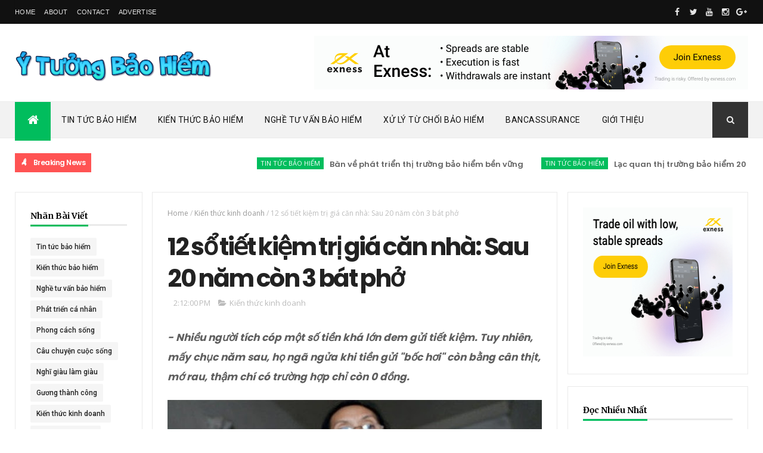

--- FILE ---
content_type: text/plain
request_url: https://www.google-analytics.com/j/collect?v=1&_v=j102&a=922343259&t=pageview&_s=1&dl=https%3A%2F%2Fwww.ytuongbaohiem.com%2F2017%2F06%2F12-so-tiet-kiem-tri-gia-can-nha-sau-20.html&ul=en-us%40posix&dt=12%20s%E1%BB%95%20ti%E1%BA%BFt%20ki%E1%BB%87m%20tr%E1%BB%8B%20gi%C3%A1%20c%C4%83n%20nh%C3%A0%3A%20Sau%2020%20n%C4%83m%20c%C3%B2n%203%20b%C3%A1t%20ph%E1%BB%9F%20-%20%C3%9D%20T%C6%B0%E1%BB%9Fng%20B%E1%BA%A3o%20Hi%E1%BB%83m&sr=1280x720&vp=1280x720&_u=IEBAAEABAAAAACAAI~&jid=1386042072&gjid=469832689&cid=459019673.1766796553&tid=UA-93190709-1&_gid=8356336.1766796553&_r=1&_slc=1&z=294852222
body_size: -452
content:
2,cG-9ECS228VM6

--- FILE ---
content_type: text/javascript; charset=UTF-8
request_url: https://www.ytuongbaohiem.com/feeds/posts/default/-/Ki%E1%BA%BFn%20th%E1%BB%A9c%20kinh%20doanh?alt=json-in-script&max-results=3&callback=jQuery111009970712444392482_1766796551314&_=1766796551315
body_size: 14789
content:
// API callback
jQuery111009970712444392482_1766796551314({"version":"1.0","encoding":"UTF-8","feed":{"xmlns":"http://www.w3.org/2005/Atom","xmlns$openSearch":"http://a9.com/-/spec/opensearchrss/1.0/","xmlns$blogger":"http://schemas.google.com/blogger/2008","xmlns$georss":"http://www.georss.org/georss","xmlns$gd":"http://schemas.google.com/g/2005","xmlns$thr":"http://purl.org/syndication/thread/1.0","id":{"$t":"tag:blogger.com,1999:blog-2588377888500224871"},"updated":{"$t":"2024-11-08T22:23:17.008+07:00"},"category":[{"term":"Tin tức bảo hiểm"},{"term":"Kiến thức bảo hiểm"},{"term":"Nghề tư vấn bảo hiểm"},{"term":"Phát triển cá nhân"},{"term":"Phong cách sống"},{"term":"Câu chuyện cuộc sống"},{"term":"Nghĩ giàu làm giàu"},{"term":"Gương thành công"},{"term":"Kiến thức kinh doanh"},{"term":"Bảo Hiểm Bảo Việt"},{"term":"Bài học cuộc sống"},{"term":"Bảo Hiểm Xã Hội"},{"term":"Tin tức công nghệ"},{"term":"Bảo Hiểm Prudential"},{"term":"Bảo Hiểm Dai-ichi Life"},{"term":"Bảo Hiểm Manulife"},{"term":"Bảo Hiểm Phi Nhân Thọ"},{"term":"Bảo Hiểm AIA"},{"term":"Bancassurance"},{"term":"Sống khoẻ"},{"term":"Nghệ thuật bán hàng đỉnh cao"},{"term":"Bảo Hiểm Hanwha Life"},{"term":"Bảo Hiểm Y Tế"},{"term":"Bảo Hiểm Generali"},{"term":"Nghệ thuật lãnh đạo"},{"term":"Bảo hiểm Chubb Life"},{"term":"Bảo Hiểm Sun Life"},{"term":"Xử lý từ chối"},{"term":"Bảo Hiểm FWD"},{"term":"Trục lợi bảo hiểm"},{"term":"Đánh giá sản phẩm"},{"term":"Bảo Hiểm Sức Khỏe"},{"term":"Chia Sẻ Cuối Tuần"},{"term":"Bảo Hiểm AVIVA Life"},{"term":"Bảo Hiểm Fubon Life"},{"term":"Bảo Hiểm Map Life"},{"term":"Bảo Hiểm Aviva"},{"term":"Giới Thiệu"}],"title":{"type":"text","$t":"Ý Tưởng Bảo Hiểm"},"subtitle":{"type":"html","$t":"Blog Ý Tưởng Bảo Hiểm"},"link":[{"rel":"http://schemas.google.com/g/2005#feed","type":"application/atom+xml","href":"https:\/\/www.ytuongbaohiem.com\/feeds\/posts\/default"},{"rel":"self","type":"application/atom+xml","href":"https:\/\/www.blogger.com\/feeds\/2588377888500224871\/posts\/default\/-\/Ki%E1%BA%BFn+th%E1%BB%A9c+kinh+doanh?alt=json-in-script\u0026max-results=3"},{"rel":"alternate","type":"text/html","href":"https:\/\/www.ytuongbaohiem.com\/search\/label\/Ki%E1%BA%BFn%20th%E1%BB%A9c%20kinh%20doanh"},{"rel":"hub","href":"http://pubsubhubbub.appspot.com/"},{"rel":"next","type":"application/atom+xml","href":"https:\/\/www.blogger.com\/feeds\/2588377888500224871\/posts\/default\/-\/Ki%E1%BA%BFn+th%E1%BB%A9c+kinh+doanh\/-\/Ki%E1%BA%BFn+th%E1%BB%A9c+kinh+doanh?alt=json-in-script\u0026start-index=4\u0026max-results=3"}],"author":[{"name":{"$t":"Admin"},"uri":{"$t":"http:\/\/www.blogger.com\/profile\/13793119552348374156"},"email":{"$t":"noreply@blogger.com"},"gd$image":{"rel":"http://schemas.google.com/g/2005#thumbnail","width":"16","height":"16","src":"https:\/\/img1.blogblog.com\/img\/b16-rounded.gif"}}],"generator":{"version":"7.00","uri":"http://www.blogger.com","$t":"Blogger"},"openSearch$totalResults":{"$t":"183"},"openSearch$startIndex":{"$t":"1"},"openSearch$itemsPerPage":{"$t":"3"},"entry":[{"id":{"$t":"tag:blogger.com,1999:blog-2588377888500224871.post-1611677894969439285"},"published":{"$t":"2018-12-02T09:10:00.000+07:00"},"updated":{"$t":"2018-12-02T09:11:41.418+07:00"},"category":[{"scheme":"http://www.blogger.com/atom/ns#","term":"Kiến thức kinh doanh"},{"scheme":"http://www.blogger.com/atom/ns#","term":"Nghĩ giàu làm giàu"}],"title":{"type":"text","$t":"[Thi viết TÔI MẤT TIỀN] Tôi đã rút ra được những bài học như thế... "},"content":{"type":"html","$t":"\u003Ch2 style=\"margin: 15px 0px 1em; padding: 0px; line-height: 1.4em; font-weight: normal; font-style: italic;\"\u003E\u003Cfont color=\"#000000\" face=\"sans-serif\" size=\"3\"\u003E\u003Cspan style=\"caret-color: rgb(0, 0, 0); -webkit-tap-highlight-color: rgba(26, 26, 26, 0.301961); -webkit-text-size-adjust: 100%; background-color: rgba(255, 255, 255, 0);\"\u003EĐồng tiền không dễ kiếm mà rất dễ mất đi. Khi bạn ra một quyết định đầu tư, bạn phải cân nhắc và tính toán kỹ. Với thị trường chứng khoán, để kiếm được tiền, bạn phải hiểu nó, cảm nó giống như nhịp đập của con tim mình.\u003C\/span\u003E\u003C\/font\u003E\u003C\/h2\u003E\u003Cdiv class=\"ovh detail_avatar\" style=\"margin: 20px 0px 0px; padding: 0px; overflow: hidden;\"\u003E\u003Cimg src=\"http:\/\/cafefcdn.com\/thumb_w\/480\/2018\/12\/1\/toi-mat-tien-2-1543630512001275836397-crop-1543630804332578740668.png\" alt=\"[Thi viết TÔI MẤT TIỀN] Tôi đã rút ra được những bài học như thế...\" style=\"margin: 0px auto; padding: 0px; max-width: 100%; display: block;\"\u003E\u003C\/div\u003E\u003Cdiv class=\"ovh detail_content\" style=\"margin: 15px 0px 0px; padding: 0px; overflow: hidden; line-height: 1.4em;\"\u003E\u003Cdiv id=\"divfirst\" style=\"margin: 0px; padding: 0px; clear: both; position: relative; z-index: 9;\"\u003E\u003Cp style=\"margin-bottom: 20px; padding: 0px;\"\u003E\u003Ci style=\"margin: 0px; padding: 0px; caret-color: rgb(0, 0, 0); -webkit-tap-highlight-color: rgba(26, 26, 26, 0.301961); -webkit-text-size-adjust: 100%; background-color: rgba(255, 255, 255, 0);\"\u003E\u003Cfont color=\"#000000\" face=\"sans-serif\" size=\"3\"\u003ENhìn người ta giàu có, làm giàu bằng đất đai, vàng, cổ phiếu...nhiều người cũng muốn mình được như thế. Nhưng, thứ mà phần đông không biết đó là: Muốn kiếm được tiền phải \"cảm\" được thị trường và phải hiểu biết.\u003C\/font\u003E\u003C\/i\u003E\u003C\/p\u003E\u003Cdiv class=\"clearfix adv-box \" id=\"adm-slot-484644\" style=\"margin-bottom: 20px; padding: 0px; margin-top: 0px !important; margin-right: 0px !important; margin-left: 0px !important;\"\u003E\u003Cdiv id=\"adm_zone484644\" style=\"margin: 0px; padding: 0px; clear: both;\"\u003E\u003Cdiv id=\"sponsorzone_484437\" style=\"margin: 0px; padding: 0px;\"\u003E\u003C\/div\u003E\u003C\/div\u003E\u003Cdiv id=\"slot1\" style=\"margin: 0px; padding: 0px;\"\u003E\u003C\/div\u003E\u003C\/div\u003E\u003Cp style=\"margin-bottom: 20px; padding: 0px;\"\u003E\u003Ci style=\"margin: 0px; padding: 0px; caret-color: rgb(0, 0, 0); -webkit-tap-highlight-color: rgba(26, 26, 26, 0.301961); -webkit-text-size-adjust: 100%; background-color: rgba(255, 255, 255, 0);\"\u003E\u003Cfont color=\"#000000\" face=\"sans-serif\" size=\"3\"\u003ENhà đầu tư Lưu Quỳnh Anh-một nhân viên ngân hàng- cũng đã đi tìm cơ hội từ chứng khoán để tăng thêm thu nhập. Tiếc là, tiền chưa đến mà đã vội đi, để lại nỗi buồn và nhiều bài học.\u0026nbsp;\u003C\/font\u003E\u003C\/i\u003E\u003C\/p\u003E\u003Cp style=\"margin-bottom: 20px; padding: 0px;\"\u003E\u003Ci style=\"margin: 0px; padding: 0px; caret-color: rgb(0, 0, 0); -webkit-tap-highlight-color: rgba(26, 26, 26, 0.301961); -webkit-text-size-adjust: 100%; background-color: rgba(255, 255, 255, 0);\"\u003E\u003Cfont color=\"#000000\" face=\"sans-serif\" size=\"3\"\u003EChúng tôi xin đăng tải bài viết\u0026nbsp;\u003Cb style=\"margin: 0px; padding: 0px;\"\u003ETôi đã rút ra được những bài học như thế...\u003C\/b\u003Ecủa tác giả Lưu Quỳnh Anh để nhà đầu tư học cùng tác giả. Kính mời quý độc giả đọc và đừng quên gửi bài viết dự thi TÔI MẤT TIỀN cho chúng tôi qua địa chỉ email huongnguyenthithanh@vccorp.vn và hainguyenduc@vccorp.vn\u003C\/font\u003E\u003C\/i\u003E\u003C\/p\u003E\u003Cp style=\"margin-bottom: 20px; padding: 0px;\"\u003E\u003Cfont color=\"#000000\" face=\"sans-serif\" size=\"3\"\u003E\u003Cspan style=\"caret-color: rgb(0, 0, 0); -webkit-tap-highlight-color: rgba(26, 26, 26, 0.301961); -webkit-text-size-adjust: 100%; background-color: rgba(255, 255, 255, 0);\"\u003E***\u003C\/span\u003E\u003C\/font\u003E\u003C\/p\u003E\u003Cp style=\"margin-bottom: 20px; padding: 0px;\"\u003E\u003Cfont color=\"#000000\" face=\"sans-serif\" size=\"3\"\u003E\u003Cspan style=\"caret-color: rgb(0, 0, 0); -webkit-tap-highlight-color: rgba(26, 26, 26, 0.301961); -webkit-text-size-adjust: 100%; background-color: rgba(255, 255, 255, 0);\"\u003EĐầu tư chứng khoán là một kênh mang lại nhiều thu nhập cho những người hiểu biết và thực sự \"cảm\" được thị trường. Nhà đầu tư sẽ rủng rỉnh tiền bạc, thu nhập sẽ thặng dư và ngày càng giàu có. Bởi vì có độ \"cảm\" và biết phân tán rủi ro thì họ bắt nhịp và bảo tồn được đồng vốn và cho đồng vốn của mình sinh sôi.\u003Cbr style=\"margin: 0px; padding: 0px;\"\u003E\u003C\/span\u003E\u003C\/font\u003E\u003C\/p\u003E\u003Cp style=\"margin-bottom: 20px; padding: 0px;\"\u003E\u003Cfont color=\"#000000\" face=\"sans-serif\" size=\"3\"\u003E\u003Cspan style=\"caret-color: rgb(0, 0, 0); -webkit-tap-highlight-color: rgba(26, 26, 26, 0.301961); -webkit-text-size-adjust: 100%; background-color: rgba(255, 255, 255, 0);\"\u003EĐối với những người không am hiểu thị trường, không có độ cảm thì xác suất thất bại sẽ rất cao và sẽ mất tiền vì sự thiếu am hiểu của mình.\u0026nbsp;\u003C\/span\u003E\u003C\/font\u003E\u003C\/p\u003E\u003Cp style=\"margin-bottom: 20px; padding: 0px;\"\u003E\u003Cfont color=\"#000000\" face=\"sans-serif\" size=\"3\"\u003E\u003Cspan style=\"caret-color: rgb(0, 0, 0); -webkit-tap-highlight-color: rgba(26, 26, 26, 0.301961); -webkit-text-size-adjust: 100%; background-color: rgba(255, 255, 255, 0);\"\u003ELà một người ăn chắc mặt bền, tôi thường tập trung vào những mục tiêu an toàn nhằm bảo toàn vốn. Là một nhân viên văn phòng, thu nhập của tôi là lương, hàng tháng đợi lương và như thế đôi khi quá an nhàn. Khi cuộc sống ngày càng khó, giá cả mọi thứ tăng, nhu cầu cũng tăng, tôi đi tìm cơ hội mới để kiếm thêm thu nhập. Bạn bè tôi gọi là thu nhập thụ động.\u0026nbsp;\u003C\/span\u003E\u003C\/font\u003E\u003C\/p\u003E\u003Cp style=\"margin-bottom: 20px; padding: 0px;\"\u003E\u003Cfont color=\"#000000\" face=\"sans-serif\" size=\"3\"\u003E\u003Cspan style=\"caret-color: rgb(0, 0, 0); -webkit-tap-highlight-color: rgba(26, 26, 26, 0.301961); -webkit-text-size-adjust: 100%; background-color: rgba(255, 255, 255, 0);\"\u003ERồi tôi bắt đầu tìm hiểu, nhờ bạn bè tư vấn. Tôi tìm hiểu về chứng khoán và cũng học đòi đầu tư. Bạn bè xung quanh, nhiều bạn phát lên nhờ đầu tư chứng khoán, đầu tư bất động sản. Nhìn lại, mình vẫn như thế, khi mọi người xung quanh mình thông minh và trở nên giàu có. Tôi bắt đầu tích lũy những đồng vốn nhỏ bắt đầu chuyển dần vào tài sản chứng khoán của mình.\u0026nbsp;\u003C\/span\u003E\u003C\/font\u003E\u003C\/p\u003E\u003Cp style=\"margin-bottom: 20px; padding: 0px;\"\u003E\u003Cfont color=\"#000000\" face=\"sans-serif\" size=\"3\"\u003E\u003Cspan style=\"caret-color: rgb(0, 0, 0); -webkit-tap-highlight-color: rgba(26, 26, 26, 0.301961); -webkit-text-size-adjust: 100%; background-color: rgba(255, 255, 255, 0);\"\u003ESau khi nghe được tư vấn về các mã chứng khoán. Là dân ngân hàng, cũng có kiến thức cơ bản về mặt lý thuyết. Tôi tự tin là mình sẽ kiếm ra tiền và bắt đầu lướt. Những món nhỏ đầu tiên, tôi lời, có khi chỉ 2 tuần có thể có tỷ suất sinh lời đến 10%. Quá tuyệt vời khi tài khoản của mình thấy biên lời ở mức đó. Khi tiền gửi ngân hàng chỉ có hơn 5%\/năm. Đó quả là kênh đầu tư tốt, biên lời cao và thanh khoản nhanh.\u0026nbsp;\u003C\/span\u003E\u003C\/font\u003E\u003C\/p\u003E\u003Cp style=\"margin-bottom: 20px; padding: 0px;\"\u003E\u003Cfont color=\"#000000\" face=\"sans-serif\" size=\"3\"\u003E\u003Cspan style=\"caret-color: rgb(0, 0, 0); -webkit-tap-highlight-color: rgba(26, 26, 26, 0.301961); -webkit-text-size-adjust: 100%; background-color: rgba(255, 255, 255, 0);\"\u003EThế là có đà, tôi bắt đầu gom tiền để rót thêm. Ban đầu là e dè và sau khi thắng thì không còn e dè mà mạnh dạn rót thêm vốn. Và cho đến hiện tại, tôi bị sấp mặt. Trong khi các bạn của tôi, các nhà đầu tư có hiểu biết đã rút vốn từ lúc nào. Rất may cho tôi, là người thận trọng, tôi bỏ ít vốn, không máu lửa để rồi ngập trong nợ nần. Với mức lỗ hơn 40% trong cái danh mục của mình sau 4 tháng lướt, tôi giật mình và tự trấn an rằng không biết thì ngồi xó chơi. Với những bài học của mình, tôi rút ra được một số kinh nghiệm, chia sẻ cho những người sắp ngao du mạo hiểm.\u0026nbsp;\u003C\/span\u003E\u003C\/font\u003E\u003C\/p\u003E\u003Cp style=\"margin-bottom: 20px; padding: 0px;\"\u003E\u003Cfont color=\"#000000\" face=\"sans-serif\" size=\"3\"\u003E\u003Cspan style=\"caret-color: rgb(0, 0, 0); -webkit-tap-highlight-color: rgba(26, 26, 26, 0.301961); -webkit-text-size-adjust: 100%; background-color: rgba(255, 255, 255, 0);\"\u003E\u003Cb style=\"margin: 0px; padding: 0px;\"\u003EThất bại thứ nhất là thiếu hiểu biết.\u003C\/b\u003E\u0026nbsp;Không hiểu biết thị trường, không biết về ngành nghề kinh doanh, không am hiểu về xu thế thị trường thì đừng tự tin quá đáng và đầu tư vào những cổ phiếu khi xem các báo cáo tài chính thật đẹp của công ty. Hầu hết, các báo cáo tài chính của các công ty niêm yết đều rất đẹp và được kiểm toán đầy đủ. Nhưng thực tế không phải thế, giá cổ phiếu trên sàn không phản ánh hoàn toàn đúng tình hình tài chính của công ty. Tôi thất bại vì tinh vào khả năng phân tích báo cáo tài chính của mình.\u003C\/span\u003E\u003C\/font\u003E\u003C\/p\u003E\u003Cdiv id=\"divend\" style=\"margin: 0px; padding: 0px; position: relative; z-index: 9;\"\u003E\u003Cp style=\"margin-bottom: 20px; padding: 0px;\"\u003E\u003Cfont color=\"#000000\" face=\"sans-serif\" size=\"3\"\u003E\u003Cspan style=\"caret-color: rgb(0, 0, 0); -webkit-tap-highlight-color: rgba(26, 26, 26, 0.301961); -webkit-text-size-adjust: 100%; background-color: rgba(255, 255, 255, 0);\"\u003E\u003Cb style=\"margin: 0px; padding: 0px;\"\u003EThất bại thứ hai là ăn theo.\u0026nbsp;\u003C\/b\u003EKhông nên ăn theo ai đó và lời khuyên của ai đó về nên đầu tư vào cổ phiếu này, cổ phiếu nọ. Bởi vì, thời điểm quyết định đầu tư của mình khác người ta. Người ta đã đầu tư rồi, giá lên người ta đã chốt lời. Lúc đó bạn suy nghĩ và đầu tư thì giá đã lên cao và mua ngay thời điểm giá đang xuống. Bạn chết chắc, bởi vì bạn không thể nào kiểm soát được xu thế giá. Tôi thất bại khi tin một lời khuyên của một bạn kế toán trưởng tại công ty tôi đầu tư. Bạn khuyên tôi mua vào và khi lướt thông tin thấy lãnh đạo của công ty đều ào ào mua vào. Bạn hãy cẩn thận, đó có khi là cái bẫy và bạn dính đòn.\u0026nbsp;\u003C\/span\u003E\u003C\/font\u003E\u003C\/p\u003E\u003Cp style=\"margin-bottom: 20px; padding: 0px;\"\u003E\u003Cfont color=\"#000000\" face=\"sans-serif\" size=\"3\"\u003E\u003Cspan style=\"caret-color: rgb(0, 0, 0); -webkit-tap-highlight-color: rgba(26, 26, 26, 0.301961); -webkit-text-size-adjust: 100%; background-color: rgba(255, 255, 255, 0);\"\u003E\u003Cb style=\"margin: 0px; padding: 0px;\"\u003EThất bại tiếp theo là Không theo kịp tâm lý bầy đàn.\u0026nbsp;\u003C\/b\u003ELà người không hiểu biết, bạn sẽ không bắt được tín hiệu của đàn. Bạn ăn theo khi sóng lên. Bạn sẽ chết đứng vì không biết điểm xuất phát của sóng. Tâm lý những người đầu tư mới toanh như tôi ngộ lắm. Họ cứ a dua theo những con sóng, những đàn lớn mà chẳng biết đi về đâu.\u0026nbsp;\u003C\/span\u003E\u003C\/font\u003E\u003C\/p\u003E\u003Cp style=\"margin-bottom: 20px; padding: 0px;\"\u003E\u003Cfont color=\"#000000\" face=\"sans-serif\" size=\"3\"\u003E\u003Cspan style=\"caret-color: rgb(0, 0, 0); -webkit-tap-highlight-color: rgba(26, 26, 26, 0.301961); -webkit-text-size-adjust: 100%; background-color: rgba(255, 255, 255, 0);\"\u003E\u003Cb style=\"margin: 0px; padding: 0px;\"\u003EVà thất bại cuối cùng mà không nhỏ, đó là thiếu hiểu biết về thị trường vĩ mô, thị trường thế giới.\u0026nbsp;\u003C\/b\u003ELà nhà đầu tư, bạn không biết về tình hình giá dầu, giá vàng. Không hiểu biết về chiến tranh thương mại Mỹ - Trung, không biết gì về biến động của thị trường chứng khoán Mỹ, chứng khoán Trung Quốc thì đừng có vướng vào. Bạn sẽ chết đau, vì chỉ một đêm thôi, giá trị đầu tư của bạn đã giảm 30%.\u0026nbsp;\u003C\/span\u003E\u003C\/font\u003E\u003C\/p\u003E\u003Cp style=\"margin-bottom: 20px; padding: 0px;\"\u003E\u003Cfont color=\"#000000\" face=\"sans-serif\" size=\"3\"\u003E\u003Cspan style=\"caret-color: rgb(0, 0, 0); -webkit-tap-highlight-color: rgba(26, 26, 26, 0.301961); -webkit-text-size-adjust: 100%; background-color: rgba(255, 255, 255, 0);\"\u003ETóm lại,\u0026nbsp;\u003Cb style=\"margin: 0px; padding: 0px;\"\u003E\u003Cfont style=\"margin: 0px; padding: 0px; line-height: 18px;\"\u003EĐồng tiền không dễ kiếm mà rất dễ mất đi.\u0026nbsp;\u003C\/font\u003E\u003C\/b\u003EKhi bạn ra một quyết định đầu tư, bạn phải cân nhắc và tính toán kỹ. Với thị trường chứng khoán, để kiếm được tiền, bạn phải hiểu nó, cảm nó giống như nhịp đập của con tim mình. Bạn không nên ăn theo và chạy theo đàn chim đang bay trên trời. Hãy biết dừng khi ăn đủ và tiết kiệm đồng tiền của mình.\u0026nbsp;\u003C\/span\u003E\u003C\/font\u003E\u003C\/p\u003E\u003Cp style=\"margin-bottom: 20px; padding: 0px;\"\u003E\u003Cfont color=\"#000000\" face=\"sans-serif\" size=\"3\"\u003E\u003Cspan style=\"caret-color: rgb(0, 0, 0); -webkit-tap-highlight-color: rgba(26, 26, 26, 0.301961); -webkit-text-size-adjust: 100%; background-color: rgba(255, 255, 255, 0);\"\u003ETôi đã rút ra được những bài học như thế.\u003C\/span\u003E\u003C\/font\u003E\u003C\/p\u003E\u003Cdiv class=\"VCSortableInPreviewMode link-content-footer IMSCurrentEditorEditObject\" type=\"link\" style=\"margin: 0px 0px 20px; padding: 0px;\"\u003E\u003Cbr\u003E\u003C\/div\u003E\u003C\/div\u003E\u003Cdiv class=\"ovh detail_author\" style=\"text-align: start; margin: 0px 0px 20px; padding: 0px; overflow: hidden; position: relative; z-index: 88; font-weight: bold; font-stretch: normal; line-height: 1.3;\"\u003E\u003Cfont color=\"#000000\" face=\"sans-serif\" size=\"3\"\u003E\u003Cspan style=\"caret-color: rgb(0, 0, 0); -webkit-tap-highlight-color: rgba(26, 26, 26, 0.301961); -webkit-text-size-adjust: 100%; background-color: rgba(255, 255, 255, 0);\"\u003ELưu Quỳnh Anh\u003C\/span\u003E\u003C\/font\u003E\u003C\/div\u003E\u003Cdiv class=\"ovh detail_source\" style=\"text-align: start; margin: 0px 0px 20px; padding: 0px; overflow: hidden; position: relative; z-index: 88; font-style: italic; font-stretch: normal; line-height: 1.3;\"\u003E\u003Ca class=\"meta-source\" target=\"_blank\" rel=\"nofollow\" href=\"http:\/\/ttvn.vn\/\" style=\"margin: 0px; padding: 0px; text-decoration: none; display: inline; caret-color: rgb(0, 0, 0); -webkit-tap-highlight-color: rgba(26, 26, 26, 0.301961); -webkit-text-size-adjust: 100%; background-color: rgba(255, 255, 255, 0);\"\u003E\u003Cfont color=\"#000000\" face=\"sans-serif\" size=\"3\"\u003ETheo Trí Thức Trẻ\u003C\/font\u003E\u003C\/a\u003E\u003C\/div\u003E\u003C\/div\u003E\u003C\/div\u003E"},"link":[{"rel":"replies","type":"application/atom+xml","href":"https:\/\/www.ytuongbaohiem.com\/feeds\/1611677894969439285\/comments\/default","title":"Post Comments"},{"rel":"replies","type":"text/html","href":"https:\/\/www.ytuongbaohiem.com\/2018\/12\/thi-viet-toi-mat-tien-toi-rut-ra-uoc.html#comment-form","title":"0 Comments"},{"rel":"edit","type":"application/atom+xml","href":"https:\/\/www.blogger.com\/feeds\/2588377888500224871\/posts\/default\/1611677894969439285"},{"rel":"self","type":"application/atom+xml","href":"https:\/\/www.blogger.com\/feeds\/2588377888500224871\/posts\/default\/1611677894969439285"},{"rel":"alternate","type":"text/html","href":"https:\/\/www.ytuongbaohiem.com\/2018\/12\/thi-viet-toi-mat-tien-toi-rut-ra-uoc.html","title":"[Thi viết TÔI MẤT TIỀN] Tôi đã rút ra được những bài học như thế... "}],"author":[{"name":{"$t":"Admin"},"uri":{"$t":"http:\/\/www.blogger.com\/profile\/13793119552348374156"},"email":{"$t":"noreply@blogger.com"},"gd$image":{"rel":"http://schemas.google.com/g/2005#thumbnail","width":"16","height":"16","src":"https:\/\/img1.blogblog.com\/img\/b16-rounded.gif"}}],"thr$total":{"$t":"0"}},{"id":{"$t":"tag:blogger.com,1999:blog-2588377888500224871.post-5453579266892709385"},"published":{"$t":"2018-07-15T11:31:00.001+07:00"},"updated":{"$t":"2018-07-15T11:31:32.224+07:00"},"category":[{"scheme":"http://www.blogger.com/atom/ns#","term":"Kiến thức kinh doanh"}],"title":{"type":"text","$t":"Gánh hàng rong vỉa hè thời online: Bán 300 cốc chè\/ngày"},"content":{"type":"html","$t":"\u003Cdiv style=\"max-width: 100%; font-weight: bold;\"\u003E\u003Cfont color=\"#000000\" face=\"sans-serif\" size=\"3\"\u003E\u003Cspan style=\"caret-color: rgb(0, 0, 0); -webkit-tap-highlight-color: rgba(26, 26, 26, 0.301961); -webkit-text-size-adjust: 100%; background-color: rgba(255, 255, 255, 0);\"\u003EBán 150 cốc chè, 200 cốc thạch, thậm chí tới 300 cốc... mỗi ngày, nhiều khi chỉ cần nhờ khách gọi điện, gánh hàng rong bán đồ giải nhiệt cho thu nhập tới hàng triệu đồng mỗi ngày, nhất là đợt nắng nóng vừa qua.\u003C\/span\u003E\u003C\/font\u003E\u003C\/div\u003E\u003Cp style=\"max-width: 100%;\"\u003E\u003Cfont color=\"#000000\" face=\"sans-serif\" size=\"3\"\u003E\u003Cspan style=\"caret-color: rgb(0, 0, 0); -webkit-tap-highlight-color: rgba(26, 26, 26, 0.301961); -webkit-text-size-adjust: 100%; background-color: rgba(255, 255, 255, 0);\"\u003EHè về, dọc đường Đê La Thành, Xã Đàn, Kim Liên, Kim Mã,... hình ảnh gánh tào phớ, chè, thạch, đồ ăn giải nhiệt dường như đã quá quen thuộc với người Hà Nội.\u003C\/span\u003E\u003C\/font\u003E\u003C\/p\u003E\u003Cp style=\"max-width: 100%;\"\u003E\u003Cfont color=\"#000000\" face=\"sans-serif\" size=\"3\"\u003E\u003Cspan style=\"caret-color: rgb(0, 0, 0); -webkit-tap-highlight-color: rgba(26, 26, 26, 0.301961); -webkit-text-size-adjust: 100%; background-color: rgba(255, 255, 255, 0);\"\u003EChị Hương, quê ở Thái Bình, lên Thủ đô mưu sinh 4 năm nay. Đều đặn mỗi ngày, chị gánh 3 mẻ chè đỗ đen đi bán quanh khu vực Đê La Thành. Chị cho hay, tuần qua Hà Nội nóng đỉnh điểm, chị bán được từ 100-150 cốc chè. Mỗi cốc giá 10.000 đồng, trừ hết chi phí chị kiếm tiền triệu mỗi ngày.\u003C\/span\u003E\u003C\/font\u003E\u003C\/p\u003E\u003Cp style=\"max-width: 100%;\"\u003E\u003Ca href=\"https:\/\/baomoi-photo-1-td.zadn.vn\/w1000_r1m\/18\/07\/15\/7\/26883561\/1_117956.jpg\" data-desc=\"\" data-index=\"0\" style=\"text-decoration: none; max-width: 100%; caret-color: rgb(0, 0, 0); -webkit-tap-highlight-color: rgba(26, 26, 26, 0.301961); -webkit-text-size-adjust: 100%; background-color: rgba(255, 255, 255, 0);\"\u003E\u003Cfont color=\"#000000\" face=\"sans-serif\" size=\"3\"\u003E\u003Cimg src=\"https:\/\/baomoi-photo-1-td.zadn.vn\/w500_r1\/18\/07\/15\/7\/26883561\/1_117956.jpg\" class=\"extendsBeyondTextColumn\" style=\"max-width: none; margin: 0.5em auto; display: block; height: auto; width: 414px; -webkit-margin-start: -20px;\"\u003E\u003C\/font\u003E\u003C\/a\u003E\u003C\/p\u003E\u003Cp style=\"max-width: 100%;\"\u003E\u003Cem style=\"max-width: 100%; caret-color: rgb(0, 0, 0); -webkit-tap-highlight-color: rgba(26, 26, 26, 0.301961); -webkit-text-size-adjust: 100%; background-color: rgba(255, 255, 255, 0);\"\u003E\u003Cfont color=\"#000000\" face=\"sans-serif\" size=\"3\"\u003EChiếc xe chở thạch găng của ông Thương lúc nào cũng đông kín khách\u003C\/font\u003E\u003C\/em\u003E\u003C\/p\u003E\u003Cp style=\"max-width: 100%;\"\u003E\u003Cfont color=\"#000000\" face=\"sans-serif\" size=\"3\"\u003E\u003Cspan style=\"caret-color: rgb(0, 0, 0); -webkit-tap-highlight-color: rgba(26, 26, 26, 0.301961); -webkit-text-size-adjust: 100%; background-color: rgba(255, 255, 255, 0);\"\u003ENắm bắt được tâm lý khách hàng ngại ra đường khi trời nắng, chị đều mang chè đến tận nơi, nhờ đó duy trì được nguồn thu ổn định. Hơn nữa, với đặc tính nhỏ gọn, gánh hàng rong của chị dễ dàng len lỏi vào từng ngóc ngách phố phường, phục vụ tận tay người dùng.\u003C\/span\u003E\u003C\/font\u003E\u003C\/p\u003E\u003Cp style=\"max-width: 100%;\"\u003E\u003Cfont color=\"#000000\" face=\"sans-serif\" size=\"3\"\u003E\u003Cspan style=\"caret-color: rgb(0, 0, 0); -webkit-tap-highlight-color: rgba(26, 26, 26, 0.301961); -webkit-text-size-adjust: 100%; background-color: rgba(255, 255, 255, 0);\"\u003EChính vì vậy, cả gia đình 4 người nhà ông Thương (Quảng Ninh) quyết định bỏ quê lên Thủ đô lập nghiệp bằng nghề bán thạch, tào phớ. Ông Thương kể, mỗi ngày, ông phải dạy từ 5 giờ sáng để nấu nguyên liệu, chuẩn bị đồ để cùng chiếc xe chở thạch đi khắp Hà Nội. Do nhà đông người nên ông phải phân khu cho từng thành viên, mỗi người bán một khu vực, tránh chồng chéo khách.\u003C\/span\u003E\u003C\/font\u003E\u003C\/p\u003E\u003Cp style=\"max-width: 100%;\"\u003E\u003Cfont color=\"#000000\" face=\"sans-serif\" size=\"3\"\u003E\u003Cspan style=\"caret-color: rgb(0, 0, 0); -webkit-tap-highlight-color: rgba(26, 26, 26, 0.301961); -webkit-text-size-adjust: 100%; background-color: rgba(255, 255, 255, 0);\"\u003EÔng Thương tiết lộ, trung bình mỗi ngày, riêng ông bán được gần 200 cốc thạch thu về cả triệu đồng. Những ngày nắng nóng, con số này còn tăng lên gấp đôi, gấp ba.\u003C\/span\u003E\u003C\/font\u003E\u003C\/p\u003E\u003Cp style=\"max-width: 100%;\"\u003E\u003Cfont color=\"#000000\" face=\"sans-serif\" size=\"3\"\u003E\u003Cspan style=\"caret-color: rgb(0, 0, 0); -webkit-tap-highlight-color: rgba(26, 26, 26, 0.301961); -webkit-text-size-adjust: 100%; background-color: rgba(255, 255, 255, 0);\"\u003E“Đợt nóng vừa qua tôi còn bán đến kiệt sức, làm ra đến đâu cháy hàng đến đó, khách gọi mà toàn phải từ chối. Có nhiều đơn mua cho văn phòng, cơ quan, tính ra mỗi đợt họ lấy cả trăm cốc nên nhoằng cái hết nhẵn” - ông nói.\u003C\/span\u003E\u003C\/font\u003E\u003C\/p\u003E\u003Cp style=\"max-width: 100%;\"\u003E\u003Ca href=\"https:\/\/baomoi-photo-1-td.zadn.vn\/w1000_r1m\/18\/07\/15\/7\/26883561\/2_116752.jpg\" data-desc=\"\" data-index=\"1\" style=\"text-decoration: none; max-width: 100%; caret-color: rgb(0, 0, 0); -webkit-tap-highlight-color: rgba(26, 26, 26, 0.301961); -webkit-text-size-adjust: 100%; background-color: rgba(255, 255, 255, 0);\"\u003E\u003Cfont color=\"#000000\" face=\"sans-serif\" size=\"3\"\u003E\u003Cimg src=\"https:\/\/baomoi-photo-1-td.zadn.vn\/w500_r1\/18\/07\/15\/7\/26883561\/2_116752.jpg\" class=\"extendsBeyondTextColumn\" style=\"max-width: none; margin: 0.5em auto; display: block; height: auto; width: 414px; -webkit-margin-start: -20px;\"\u003E\u003C\/font\u003E\u003C\/a\u003E\u003C\/p\u003E\u003Cp style=\"max-width: 100%;\"\u003E\u003Cem style=\"max-width: 100%; caret-color: rgb(0, 0, 0); -webkit-tap-highlight-color: rgba(26, 26, 26, 0.301961); -webkit-text-size-adjust: 100%; background-color: rgba(255, 255, 255, 0);\"\u003E\u003Cfont color=\"#000000\" face=\"sans-serif\" size=\"3\"\u003EChủ gánh hàng thường lựa chọn các cung đường có khoảng trống rộng để dừng chân bán đồ cho khách.\u003C\/font\u003E\u003C\/em\u003E\u003C\/p\u003E\u003Cp style=\"max-width: 100%;\"\u003E\u003Cfont color=\"#000000\" face=\"sans-serif\" size=\"3\"\u003E\u003Cspan style=\"caret-color: rgb(0, 0, 0); -webkit-tap-highlight-color: rgba(26, 26, 26, 0.301961); -webkit-text-size-adjust: 100%; background-color: rgba(255, 255, 255, 0);\"\u003EChị Kim Ngân (nhân viên văn phòng trên phố Xã Đàn, Hà Nội), chia sẻ, do là dân Quảng Ninh gốc nên rất chuộng món thạch quê vừa an toàn, vừa rẻ lại giải nhiệt tốt. Mỗi lần mua, chị thường gọi hơn chục cốc để đãi cả nhà, bạn bè và đồng nghiệp.\u003C\/span\u003E\u003C\/font\u003E\u003C\/p\u003E\u003Cp style=\"max-width: 100%;\"\u003E\u003Cfont color=\"#000000\" face=\"sans-serif\" size=\"3\"\u003E\u003Cspan style=\"caret-color: rgb(0, 0, 0); -webkit-tap-highlight-color: rgba(26, 26, 26, 0.301961); -webkit-text-size-adjust: 100%; background-color: rgba(255, 255, 255, 0);\"\u003E“Giờ cứ thèm chè, tào phớ, chỉ cần nhấc máy alo là 5-10 phút sau có đồ mang đến tận cửa, chứ không phải lẽo đẽo đội mưa nắng ra ngoài”, chị Ngân nói.\u003C\/span\u003E\u003C\/font\u003E\u003C\/p\u003E\u003Cp style=\"max-width: 100%;\"\u003E\u003Cfont color=\"#000000\" face=\"sans-serif\" size=\"3\"\u003E\u003Cspan style=\"caret-color: rgb(0, 0, 0); -webkit-tap-highlight-color: rgba(26, 26, 26, 0.301961); -webkit-text-size-adjust: 100%; background-color: rgba(255, 255, 255, 0);\"\u003ECũng nhờ công nghệ hiện đại, cô Tuyết (Hà Đông, Hà Nội) - bán tào phớ dạo ven đường Kim Mã - giờ sử dụng thành thạo các chức năng nghe gọi của điện thoại mà trước kia cô chưa từng biết đến.\u003C\/span\u003E\u003C\/font\u003E\u003C\/p\u003E\u003Cp style=\"max-width: 100%;\"\u003E\u003Cfont color=\"#000000\" face=\"sans-serif\" size=\"3\"\u003E\u003Cspan style=\"caret-color: rgb(0, 0, 0); -webkit-tap-highlight-color: rgba(26, 26, 26, 0.301961); -webkit-text-size-adjust: 100%; background-color: rgba(255, 255, 255, 0);\"\u003E“Ngày trước, cứ người ở trong ngõ gọi người ngoài ngõ bán là đành bó tay vì chẳng biết ở nơi nào mà tìm. Hiện cô có điện thoại, khách chỉ cần alo 5 phút sau là cô có mặt hoặc bảo cô đang bán ở đâu là khách sẽ tự tìm đến” - cô tâm sự.\u003C\/span\u003E\u003C\/font\u003E\u003C\/p\u003E\u003Cp style=\"max-width: 100%;\"\u003E\u003Ca href=\"https:\/\/baomoi-photo-1-td.zadn.vn\/w1000_r1m\/18\/07\/15\/7\/26883561\/3_79401.jpg\" data-desc=\"\" data-index=\"2\" style=\"text-decoration: none; max-width: 100%; caret-color: rgb(0, 0, 0); -webkit-tap-highlight-color: rgba(26, 26, 26, 0.301961); -webkit-text-size-adjust: 100%; background-color: rgba(255, 255, 255, 0);\"\u003E\u003Cfont color=\"#000000\" face=\"sans-serif\" size=\"3\"\u003E\u003Cimg src=\"https:\/\/baomoi-photo-1-td.zadn.vn\/w500_r1\/18\/07\/15\/7\/26883561\/3_79401.jpg\" class=\"extendsBeyondTextColumn\" style=\"max-width: none; margin: 0.5em auto; display: block; height: auto; width: 414px; -webkit-margin-start: -20px;\"\u003E\u003C\/font\u003E\u003C\/a\u003E\u003C\/p\u003E\u003Cp style=\"max-width: 100%;\"\u003E\u003Cem style=\"max-width: 100%; caret-color: rgb(0, 0, 0); -webkit-tap-highlight-color: rgba(26, 26, 26, 0.301961); -webkit-text-size-adjust: 100%; background-color: rgba(255, 255, 255, 0);\"\u003E\u003Cfont color=\"#000000\" face=\"sans-serif\" size=\"3\"\u003ENhững ngày nắng nóng những bát tào phớ này bán được với số lượng lớn\u003C\/font\u003E\u003C\/em\u003E\u003C\/p\u003E\u003Cp style=\"max-width: 100%;\"\u003E\u003Ca href=\"https:\/\/baomoi-photo-1-td.zadn.vn\/w1000_r1m\/18\/07\/15\/7\/26883561\/4_101967.jpg\" data-desc=\"\" data-index=\"3\" style=\"text-decoration: none; max-width: 100%; caret-color: rgb(0, 0, 0); -webkit-tap-highlight-color: rgba(26, 26, 26, 0.301961); -webkit-text-size-adjust: 100%; background-color: rgba(255, 255, 255, 0);\"\u003E\u003Cfont color=\"#000000\" face=\"sans-serif\" size=\"3\"\u003E\u003Cimg src=\"https:\/\/baomoi-photo-1-td.zadn.vn\/w500_r1\/18\/07\/15\/7\/26883561\/4_101967.jpg\" class=\"extendsBeyondTextColumn\" style=\"max-width: none; margin: 0.5em auto; display: block; height: auto; width: 414px; -webkit-margin-start: -20px;\"\u003E\u003C\/font\u003E\u003C\/a\u003E\u003C\/p\u003E\u003Cp style=\"max-width: 100%;\"\u003E\u003Cem style=\"max-width: 100%; caret-color: rgb(0, 0, 0); -webkit-tap-highlight-color: rgba(26, 26, 26, 0.301961); -webkit-text-size-adjust: 100%; background-color: rgba(255, 255, 255, 0);\"\u003E\u003Cfont color=\"#000000\" face=\"sans-serif\" size=\"3\"\u003EÔng Thương phấn khởi khi 3 thùng thạch nhanh chóng được bán hết nhẵn\u003C\/font\u003E\u003C\/em\u003E\u003C\/p\u003E\u003Cp style=\"max-width: 100%;\"\u003E\u003Cfont color=\"#000000\" face=\"sans-serif\" size=\"3\"\u003E\u003Cspan style=\"caret-color: rgb(0, 0, 0); -webkit-tap-highlight-color: rgba(26, 26, 26, 0.301961); -webkit-text-size-adjust: 100%; background-color: rgba(255, 255, 255, 0);\"\u003ECô Tuyết nói thêm, chính khách hàng đã gợi ý cho cô việc dùng điện thoại, bởi thấy cô cứ mang gánh hàng rao ngược xuôi khắp nơi, vừa tốn công mà không hiệu quả, trong khi có người cần thì chẳng mua được.\u003C\/span\u003E\u003C\/font\u003E\u003C\/p\u003E\u003Cp style=\"max-width: 100%;\"\u003E\u003Cfont color=\"#000000\" face=\"sans-serif\" size=\"3\"\u003E\u003Cspan style=\"caret-color: rgb(0, 0, 0); -webkit-tap-highlight-color: rgba(26, 26, 26, 0.301961); -webkit-text-size-adjust: 100%; background-color: rgba(255, 255, 255, 0);\"\u003EVới “bước ngoặt lịch sử” này, lượng hàng cô bán ra tăng gấp 3-4 lần so với trước, với mức giá 7.000 đồng\/bát ngày nào cô cũng bán được từ 80-120 bát. Không những vậy, cô còn nhận được số lượng lớn đơn hàng giao đến tận nơi, mang lại thu nhập đáng kể.\u003C\/span\u003E\u003C\/font\u003E\u003C\/p\u003E\u003Cp style=\"max-width: 100%;\"\u003E\u003Cfont color=\"#000000\" face=\"sans-serif\" size=\"3\"\u003E\u003Cspan style=\"caret-color: rgb(0, 0, 0); -webkit-tap-highlight-color: rgba(26, 26, 26, 0.301961); -webkit-text-size-adjust: 100%; background-color: rgba(255, 255, 255, 0);\"\u003ECô Tuyết cho rằng, muốn giữ chân khách lâu dài, ngoài việc cải thiện khâu tiếp cận thị trường thì phải giữ được uy tín sản phẩm. Nhiều người trước đây cũng khá hoài nghi về đồ bán rong vì họ sợ mất vệ sinh do bán ngoài đường khói bụi, chưa kể nguồn gốc xuất xứ không đảm bảo.\u003C\/span\u003E\u003C\/font\u003E\u003C\/p\u003E\u003Cp style=\"max-width: 100%;\"\u003E\u003Ca href=\"https:\/\/baomoi-photo-1-td.zadn.vn\/w1000_r1m\/18\/07\/15\/7\/26883561\/5_122444.jpg\" data-desc=\"\" data-index=\"4\" style=\"text-decoration: none; max-width: 100%; caret-color: rgb(0, 0, 0); -webkit-tap-highlight-color: rgba(26, 26, 26, 0.301961); -webkit-text-size-adjust: 100%; background-color: rgba(255, 255, 255, 0);\"\u003E\u003Cfont color=\"#000000\" face=\"sans-serif\" size=\"3\"\u003E\u003Cimg src=\"https:\/\/baomoi-photo-1-td.zadn.vn\/w500_r1\/18\/07\/15\/7\/26883561\/5_122444.jpg\" class=\"extendsBeyondTextColumn\" style=\"max-width: none; margin: 0.5em auto; display: block; height: auto; width: 414px; -webkit-margin-start: -20px;\"\u003E\u003C\/font\u003E\u003C\/a\u003E\u003C\/p\u003E\u003Cp style=\"max-width: 100%;\"\u003E\u003Cem style=\"max-width: 100%; caret-color: rgb(0, 0, 0); -webkit-tap-highlight-color: rgba(26, 26, 26, 0.301961); -webkit-text-size-adjust: 100%; background-color: rgba(255, 255, 255, 0);\"\u003E\u003Cfont color=\"#000000\" face=\"sans-serif\" size=\"3\"\u003EHình ảnh gánh chè rong, tào phớ gánh trở nên quen thuộc trên các con phố Hà Nội\u003C\/font\u003E\u003C\/em\u003E\u003C\/p\u003E\u003Cp style=\"max-width: 100%;\"\u003E\u003Cfont color=\"#000000\" face=\"sans-serif\" size=\"3\"\u003E\u003Cspan style=\"caret-color: rgb(0, 0, 0); -webkit-tap-highlight-color: rgba(26, 26, 26, 0.301961); -webkit-text-size-adjust: 100%; background-color: rgba(255, 255, 255, 0);\"\u003E“Nói thế chứ khách giờ họ sành lắm, ăn thử một vài lần là phân biệt được ngô hay khoai ngay. Bởi vậy có những gánh hàng rong làm bao nhiêu năm vẫn phất lộc, còn những kẻ làm được đôi lần thì bỏ của chạy lấy người” - cô cho hay.\u003C\/span\u003E\u003C\/font\u003E\u003C\/p\u003E\u003Cp style=\"max-width: 100%;\"\u003E\u003Cfont color=\"#000000\" face=\"sans-serif\" size=\"3\"\u003E\u003Cspan style=\"caret-color: rgb(0, 0, 0); -webkit-tap-highlight-color: rgba(26, 26, 26, 0.301961); -webkit-text-size-adjust: 100%; background-color: rgba(255, 255, 255, 0);\"\u003EĐồng quan điểm, chị Hương bán chè đậu đen chia sẻ: “Điều khiến khách thị thành chọn thứ đồ ăn giản dị bởi họ thích cảm giác cũ, thực phẩm quê chứ họ đâu thiếu thứ gì. Nên làm ăn chất lượng họ tự khắc quay lại, còn bát nháo thì khách một đi không trở lại”.\u003C\/span\u003E\u003C\/font\u003E\u003C\/p\u003E\u003Cp style=\"max-width: 100%;\"\u003E\u003Cfont color=\"#000000\" face=\"sans-serif\" size=\"3\"\u003E\u003Cspan style=\"caret-color: rgb(0, 0, 0); -webkit-tap-highlight-color: rgba(26, 26, 26, 0.301961); -webkit-text-size-adjust: 100%; background-color: rgba(255, 255, 255, 0);\"\u003EChị cũng cho biết, để giữ được chữ tín với khách hàng, tất cả nguyên liệu từ đỗ, dừa, thạch chị đều mang từ quê lên và nấu thủ công chứ không dùng nguyên liệu hóa học. Ngoài ra, mỗi ngày sau khi bán hàng, chị đều vệ sinh sạch sẽ toàn bộ nồi niêu, bát đũa, dụng cụ để đảm bảo vệ sinh an toàn cho khách.\u003C\/span\u003E\u003C\/font\u003E\u003C\/p\u003E\u003Cp style=\"max-width: 100%;\"\u003E\u003Cstrong style=\"max-width: 100%; caret-color: rgb(0, 0, 0); -webkit-tap-highlight-color: rgba(26, 26, 26, 0.301961); -webkit-text-size-adjust: 100%; background-color: rgba(255, 255, 255, 0);\"\u003E\u003Cfont color=\"#000000\" face=\"sans-serif\" size=\"3\"\u003EHoàng Dung\u003C\/font\u003E\u003C\/strong\u003E\u003C\/p\u003E"},"link":[{"rel":"replies","type":"application/atom+xml","href":"https:\/\/www.ytuongbaohiem.com\/feeds\/5453579266892709385\/comments\/default","title":"Post Comments"},{"rel":"replies","type":"text/html","href":"https:\/\/www.ytuongbaohiem.com\/2018\/07\/ganh-hang-rong-via-he-thoi-online-ban.html#comment-form","title":"0 Comments"},{"rel":"edit","type":"application/atom+xml","href":"https:\/\/www.blogger.com\/feeds\/2588377888500224871\/posts\/default\/5453579266892709385"},{"rel":"self","type":"application/atom+xml","href":"https:\/\/www.blogger.com\/feeds\/2588377888500224871\/posts\/default\/5453579266892709385"},{"rel":"alternate","type":"text/html","href":"https:\/\/www.ytuongbaohiem.com\/2018\/07\/ganh-hang-rong-via-he-thoi-online-ban.html","title":"Gánh hàng rong vỉa hè thời online: Bán 300 cốc chè\/ngày"}],"author":[{"name":{"$t":"Admin"},"uri":{"$t":"http:\/\/www.blogger.com\/profile\/13793119552348374156"},"email":{"$t":"noreply@blogger.com"},"gd$image":{"rel":"http://schemas.google.com/g/2005#thumbnail","width":"16","height":"16","src":"https:\/\/img1.blogblog.com\/img\/b16-rounded.gif"}}],"thr$total":{"$t":"0"}},{"id":{"$t":"tag:blogger.com,1999:blog-2588377888500224871.post-4556164169787078334"},"published":{"$t":"2018-07-11T09:43:00.002+07:00"},"updated":{"$t":"2018-07-11T09:44:11.939+07:00"},"category":[{"scheme":"http://www.blogger.com/atom/ns#","term":"Bài học cuộc sống"},{"scheme":"http://www.blogger.com/atom/ns#","term":"Kiến thức kinh doanh"}],"title":{"type":"text","$t":"Shark Louis Nguyen: 'Muốn được rót vốn trước hết phải thật thà' "},"content":{"type":"html","$t":"\u003Cdiv class=\"content\"\u003E\n\u003Cdiv class=\"moz-reader-content line-height4\" style=\"display: block;\"\u003E\n\u003Cdiv class=\"page\" id=\"readability-page-1\"\u003E\n\u003Cdiv\u003E\n\u003Ch2\u003E\n\u003Cb\u003ELà\n một nhân vật mới trong mùa 2, doanh nhân Louis Nguyen cho rằng khi ngồi\n ghế nóng ông sẽ giúp người nhìn thẳng vào thất bại hơn là chăm chăm vào\n sản phẩm.\u003C\/b\u003E\u003C\/h2\u003E\nNguyễn Thế Lữ (Louis Nguyen), Chủ tịch Hội \nđồng Quản trị kiêm Tổng giám đốc Công ty Quản lý Quỹ Saigon (Saigon \nAssets Management – SAM), là một gương mặt khá quen thuộc trong giới đầu\n tư tại TP.HCM suốt 10 năm qua. Trở về Việt Nam năm 2003 với vốn Tiếng \nViệt ít ỏi, tự nhận mình là Việt kiều “thế hệ chuối” (chỉ còn da vàng \nchứ bên trong đã là người da trắng) nhưng đến nay sau nhiều năm tìm hiểu\n đầu tư thì nay đã được Việt hóa khoảng 90%.\u003Cbr \/\u003E\nTrò chuyện với \u003Ci\u003EZing.vn,\u003C\/i\u003E ông cho rằng tinh thần khởi nghiệp của người Việt có sẵn như máu trong huyết quản, nhưng để làm lớn cần nhiều hơn thế.\u003Cbr \/\u003E\n\u003Ch3\u003E\n\u003Cimg alt=\"Shark Louis Nguyen: 'Muon duoc rot von truoc het phai that tha' hinh anh 3\" height=\"286\" src=\"https:\/\/bitcoin-news.vn\/wp-content\/uploads\/images\/wppipes\/2018-07\/d0779853d2.jpeg\" title=\"Shark Louis Nguyen: 'Muốn được rót vốn trước hết phải thật thà' hình ảnh 3\" width=\"660\" \/\u003E\u003C\/h3\u003E\n–\n Là một doanh nhân nổi bật trong giới đầu tư nhưng lại khá kín tiếng \ntrên truyền thông tại sao ông lại tham gia chương trình “Thương vụ bạc \ntỷ’ mùa 2 này?\u003Cbr \/\u003E\n– Với thương vụ bạc tỷ có lẽ là bất ngờ, nhưng với \nkhởi nghiệp có lẽ các bạn trẻ không để ý chứ năm 2003 khi trở về Việt \nNam tôi làm về đầu tư khởi nghiệp trong quỹ IDG.\n\n\u003Cscript async=\"\" src=\"\/\/pagead2.googlesyndication.com\/pagead\/js\/adsbygoogle.js\"\u003E\u003C\/script\u003E\n\u003Cins class=\"adsbygoogle\" data-ad-client=\"ca-pub-1137107070904082\" data-ad-slot=\"5084815077\" style=\"display: inline-block; height: 250px; width: 300px;\"\u003E\u003C\/ins\u003E\n\u003Cscript\u003E\n     (adsbygoogle = window.adsbygoogle || []).push({});\n\u003C\/script\u003E\n\u003Cbr \/\u003E\nKhởi nghiệp rất \nthân thuộc và tôi cũng làm rất nhiều vì bản thân tôi sống ở Silicon \nValley, tinh thần khởi nghiệp nó ngấm vào máu rồi.\u003Cbr \/\u003E\nThời điểm năm \n2003 khi về nước thì vẫn chưa có phong trào khởi nghiệp ở Việt Nam, còn \nhiện nay đã dâng lên quá cao. Cơ hội tham gia chương trình này đến thì \ntôi chấp nhận. Tuy nhiên không phải là người muốn làm hình ảnh bằng \ntruyền thông nên tôi chỉ tham gia với tư cách khách mời thôi.\u003Cbr \/\u003E\n– \nTừng khởi nghiệp ở Mỹ và các nước tiên tiến trước khi về nước tham gia \nđầu tư. Ông đánh giá khởi nghiệp Việt Nam có gì khác biệt?\u003Cbr \/\u003E\n– Khởi \nnghiệp ở các nước tiên tiến và Việt Nam khác nhau như “ngày và đêm”. Ở \nnước ngoài họ thường có kinh nghiệm làm việc rồi mới khởi nghiệp vì kinh\n nghiệm làm việc và tầm hiểu biết hỗ trợ họ rất nhiều. Có hiểu về thị \ntrường, sản phẩm, hiểu về kế hoạch phát triển rồi mới tham gia khởi \nnghiệp và độ tuổi trung bình khoảng 28 – 30 tuổi.\u003Cbr \/\u003E\n\u003Cimg alt=\"Shark Louis Nguyen: 'Muon duoc rot von truoc het phai that tha' hinh anh 4\" height=\"668\" src=\"https:\/\/bitcoin-news.vn\/wp-content\/uploads\/images\/wppipes\/2018-07\/afbeaee9a8.jpeg\" title=\"Shark Louis Nguyen: 'Muốn được rót vốn trước hết phải thật thà' hình ảnh 4\" width=\"1000\" \/\u003E\u003Cbr \/\u003E\nCòn\n ở Việt Nam có rất nhiều người rất trẻ và hứng lên thì khởi nghiệp trong\n khi chi tiết về kế hoạch kinh doanh chưa nắm. Thậm chí họ rất mệt mỏi \nkhi phải nắm bắt việc này, chỉ muốn tập trung vào sản phẩm. Như vậy là \nbạn chưa sẵn sàng để khởi nghiệp và đó là sự khác biệt rất lớn.\u003Cbr \/\u003E\nTham\n gia thương vụ bạc tỷ, chúng tôi sẽ giúp các bạn nhận thấy những khiếm \nkhuyết này. Nếu các bạn đang là “đêm” thì chúng tôi cố gắng giúp các bạn\n trở thành “bình minh” hay ít nhất cũng là “hoàng hôn”.\u003Cbr \/\u003E\n– Vậy những người có sản phẩm tốt nhưng quá trẻ sẽ khó có cơ hội với ông?\u003Cbr \/\u003E\n–\n Trẻ và hiểu biết là hai khái niệm khác nhau. Có trải nghiệm thì tỷ lệ \nthành công sẽ cao hơn. Bản thân tôi là một nhà đầu tư tổ chức thì sẽ \nkhắt khe hơn so với cá nhà đầu tư thiên thần.\u003Cbr \/\u003E\nCơ hội vẫn có cho \ncác bạn trẻ nếu sản phẩm của các bạn kích thích được nhà đầu tư hay làm \ncho nhà đầu tư đồng cảm. Lúc đó nhà đầu tư thiên thần sẽ xuất hiện với \nbạn. Họ đầu tư cũng giống như cách họ đặt cược vào trực giác của mình \nthông qua sản phẩm của bạn.\u003Cbr \/\u003E\n\u003Ch3\u003E\n\u003Cimg alt=\"Shark Louis Nguyen: 'Muon duoc rot von truoc het phai that tha' hinh anh 5\" height=\"302\" src=\"https:\/\/bitcoin-news.vn\/wp-content\/uploads\/images\/wppipes\/2018-07\/60e14d451e.jpeg\" title=\"Shark Louis Nguyen: 'Muốn được rót vốn trước hết phải thật thà' hình ảnh 5\" width=\"660\" \/\u003E\u003C\/h3\u003E\n–\n Ông nói khởi nghiệp ở Việt Nam và các nước tiên tiến khác nhau như ngày\n và đêm. Còn văn hóa đầu tư thì sao, có điều gì khác biệt?\u003Cbr \/\u003E\n– Vẫn \ncó sự khác biệt, lớn nhất là lòng tin. Ở các nước tiên tiến, lòng tin \nvào nhà đầu tư nhiều hơn ở Việt Nam. Tôi có thể tin những gì họ nói và \nsẽ kiểm soát sau đó, nếu đúng thì sẽ làm việc với nhau.\u003Cbr \/\u003E\nTrong khi \nđó ở Việt Nam để đặt được lòng tin cho họ rất khó. Ngày đầu tiên khi về \nViệt Nam tiếp xúc với một doanh nghiệp và muốn đầu tư, họ phải bắt ra \nngân hàng chứng thực quỹ có tài sản khoảng 100 triệu USD mới tiếp tục \nnói chuyện được. Sự nghi ngờ ban đầu sẽ rất nhiều nên việc đầu tư cũng \nmất nhiều thời gian hơn.\u003Cbr \/\u003E\nTuy nhiên, qua thời gian làm việc thì sự \nnghi ngờ sẽ chuyển sang tôi. Có nhiều doanh nghiệp sau khi chấp thuận \nđầu tư vào kiểm tra lại bất ngờ vì nhiều chuyện không đúng như ban đầu \nhọ chia sẻ. Đó là khác biệt lớn trong văn hóa đầu tư.\u003Cbr \/\u003E\n\u003Ch3\u003E\n\u003Cimg alt=\"Shark Louis Nguyen: 'Muon duoc rot von truoc het phai that tha' hinh anh 6\" height=\"252\" src=\"https:\/\/bitcoin-news.vn\/wp-content\/uploads\/images\/wppipes\/2018-07\/e0b824ad79.jpeg\" title=\"Shark Louis Nguyen: 'Muốn được rót vốn trước hết phải thật thà' hình ảnh 6\" width=\"660\" \/\u003E\u003C\/h3\u003E\n–\n Tham gia Shark Tank, mục tiêu đầu tư của ông là gì? Tìm kiếm những dự \nán phù hợp với chiến lược đầu tư của quỹ hay những dự án mà cá nhân ông \nthấy thích thú?\u003Cbr \/\u003E\n– Cả hai. Công việc của tôi ở Việt Nam là quản lý \nquỹ đầu tư nên cũng muốn tìm hiểu những cơ hội để triển khai mục tiêu \nđầu tiên mà cơ hội tốt thì rất hiếm.\u003Cbr \/\u003E\nBản thân tôi cũng muốn có ý \nkiến đóng góp chân thực cho cộng đồng khởi nghiệp ở Việt Nam. Hơn nửa \nđời người sống ở thung lũng Silicon, tôi tin có thể giúp họ nhìn thẳng \nvào vấn đề tại sao 90% startup thất bại, làm sao huy động được vốn, cơ \nhội kinh doanh sau khi gọi vốn như thế nào.\u003Cbr \/\u003E\n\u003Cimg alt=\"Shark Louis Nguyen: 'Muon duoc rot von truoc het phai that tha' hinh anh 7\" height=\"668\" src=\"https:\/\/bitcoin-news.vn\/wp-content\/uploads\/images\/wppipes\/2018-07\/01a78408c9.jpeg\" title=\"Shark Louis Nguyen: 'Muốn được rót vốn trước hết phải thật thà' hình ảnh 7\" width=\"1000\" \/\u003E\u003Cbr \/\u003E\n– Ông nói 90% dự án khởi nghiệp thất bại. Vậy với tư cách là một nhà đầu tư, khả năng ông đầu tư sai cũng rất lớn?\u003Cbr \/\u003E\n–\n Khởi nghiệp là bước vào một con đường rất rủi ro. Cần phải nhìn thẳng \nthực tế rằng các bạn tham gia thị trường mà một người thành công trên 9 \nngười thất bại. Bạn có sẵn sàng làm điều này không?\u003Cbr \/\u003E\nĐồng ý là tôi \nvẫn có nguy cơ đầu tư sai. Làm thiên về đầu tư mạo hiểm nếu giỏi phải \nbiết lựa chọn tỷ lệ thành công cao. Trong 20 công ty phải có một công ty\n phát triển tốt ví như Google và Facebook để có thể bù đắp những vụ đầu \ntư sai.\u003Cbr \/\u003E\nĐầu tư mạo hiểm có thể rủi ro cao nhưng lợi nhuận lại rất \nlớn. Nếu anh sợ hãi thì bỏ tiền vào ngân hàng lấy lãi hay vàng, chứng \nkhoán, bitcoin… bởi xét cho cùng đầu tư vào khởi nghiệp là rủi ro cao \nnhất.\u003Cbr \/\u003E\n\u003Ch3\u003E\n\u003Cimg alt=\"Shark Louis Nguyen: 'Muon duoc rot von truoc het phai that tha' hinh anh 8\" height=\"302\" src=\"https:\/\/bitcoin-news.vn\/wp-content\/uploads\/images\/wppipes\/2018-07\/b6365f0da8.jpeg\" title=\"Shark Louis Nguyen: 'Muốn được rót vốn trước hết phải thật thà' hình ảnh 8\" width=\"660\" \/\u003E\u003C\/h3\u003E\n\u003Ci\u003E– Con số ông đưa ra có thể làm nhụt chí nhiều bạn trẻ trong phong trào khởi nghiệp đang lên ở Việt Nam hay không?\u003C\/i\u003E\u003Cbr \/\u003E\n– Đó là điều tôi cần. Mình phải hiểu rõ thì mới tham gia, khởi nghiệp cũng cần phải thực tế.\u003Cbr \/\u003E\nNếu\n những sản phẩm được nghiên cứu rõ ràng thì nên làm, tôi nghĩ Shark Tank\n hay các nhà đầu tư thiên thần họ sẵn sàng bỏ vốn vào. Chúng tôi với \nnhững kinh nghiệm của mình sẽ giúp đỡ được họ định hướng lại tốt hơn, \nbớt viển vông hơn và triển khai đúng bản chất hơn.\u003Cbr \/\u003E\n\u003Ch3\u003E\n\u003Cimg alt=\"Shark Louis Nguyen: 'Muon duoc rot von truoc het phai that tha' hinh anh 9\" height=\"253\" src=\"https:\/\/bitcoin-news.vn\/wp-content\/uploads\/images\/wppipes\/2018-07\/8ecbf8e869.jpeg\" title=\"Shark Louis Nguyen: 'Muốn được rót vốn trước hết phải thật thà' hình ảnh 9\" width=\"660\" \/\u003E\u003C\/h3\u003E\n\u003Ci\u003E–\n Vậy trong phạm vi Shark Tank thì những dự án như thế nào khiến ông có \nthể để ý và lựa chọn họ? Ông có thể đưa ra tiêu chí cho riêng bản thân \nhay không?\u003C\/i\u003E\u003Cbr \/\u003E\nTrước đây khi thị trường còn sơ khai quan điểm của\n tôi về làm quỹ đầu tư thì lựa chọn những công ty đã thành công ở nước \nngoài đem về và địa phương hóa sản phẩm. Đó không phải là những gì sáng \ntạo vĩ đại nhưng nó được áp dụng cho người Việt Nam thì lại rất thành \ncông. Sau đó trên nền tảng này lại bán lại cho những nhà đầu tư khác khi\n đến Việt Nam và họ cần những sản phẩm tương tự.\u003Cbr \/\u003E\nNhưng bây giờ thì thế giới tương đối phẳng nên tôi mong muốn tìm kiếm những gì sáng tạo đổi mới.\u003Cbr \/\u003E\nLĩnh\n vực tôi cảm thấy thích thú và có hào hứng để đầu tư thường sẽ là công \nnghệ dính líu tới Internet và nông nghiệp thông minh. Tôi thích Internet\n bởi vì giá trị lúc nào cũng cao hơn những công ty truyền thống và nó sẽ\n là vô biên giới nhưng có một thách thức là rủi ro cao và rào cản lớn.\n\n\u003Cscript async=\"\" src=\"\/\/pagead2.googlesyndication.com\/pagead\/js\/adsbygoogle.js\"\u003E\u003C\/script\u003E\n\u003Cins class=\"adsbygoogle\" data-ad-client=\"ca-pub-1137107070904082\" data-ad-slot=\"5084815077\" style=\"display: inline-block; height: 250px; width: 300px;\"\u003E\u003C\/ins\u003E\n\u003Cscript\u003E\n     (adsbygoogle = window.adsbygoogle || []).push({});\n\u003C\/script\u003E\n\u003Cbr \/\u003E\nTrong\n khi đó những công ty về nông nghiệp xanh lại khiến bản thân tôi hứng \nthú không phải vì tỷ suất đầu tư mà vì lòng tự tôn dân tộc. Một quốc gia\n manh về nông nghiệp như Việt Nam tại sao lại không thể có những sản \nphẩm khiến thế giới phải chú ý. Nếu làm tốt cơ hội và lợi nhuận rât tốt \nvì sự lựa chọn thực phẩm chất lượng vẫn là tiêu chí hàng đầu của cuộc \nsống thời nay. Việt Nam đang quá thuận lợi để làm những điều này tại sao\n lại không làm. Tham gia vào Shark Tank tôi cũng muốn tìm kiếm luồng tư \ntưởng tương thích với mình trong ngành này.\u003Cbr \/\u003E\n\u003Cimg alt=\"Shark Louis Nguyen: 'Muon duoc rot von truoc het phai that tha' hinh anh 10\" height=\"668\" src=\"https:\/\/bitcoin-news.vn\/wp-content\/uploads\/images\/wppipes\/2018-07\/cfd7f01615.jpeg\" title=\"Shark Louis Nguyen: 'Muốn được rót vốn trước hết phải thật thà' hình ảnh 10\" width=\"1000\" \/\u003E\u003Cbr \/\u003E\n\u003Ci\u003E–\n Những lĩnh vực này thì Việt Nam cũng có người làm rồi, có những công ty\n nhỏ cũng đã triển khai. Tại sao quỹ đầu tư của anh không tìm hiểu trực \ntiếp mà lại muốn tìm kiếm ở chương trình này?\u003C\/i\u003E\u003Cbr \/\u003E\n– Đây là hạn \nchế của quỹ tôi đang quản lý. Họ chỉ cho phép tôi đầu tư vào chứng khoán\n hay là bất động sản. Vì đây là các lĩnh vực được thanh khoản lớn và tỷ \nlệ rủi ro cũng không lớn. Còn các công ty startup mới toanh, bỏ tiền vào\n rồi thì chỉ có thể đi đường dài với họ chứ không thể thoái ngay, có thể\n là 5-6 năm và có thể là không bao giờ.\u003Cbr \/\u003E\nTôi cũng là một startup \nnhưng là ở Mỹ chứ không phải ở Việt Nam. Tôi đã có một công ty ở Mỹ \nchuyên kinh doanh thực phẩm Việt Nam đặc biệt nhất là bia Sài Gòn. Lý do\n tôi làm việc này khi cảm thấy tiếc cho các sản phẩm Việt Nam và mong \nmuốn có một sản phẩm riêng biệt mang tầm quốc gia mà người nước ngoài \nphải cảm thấy thích thú trên toàn cầu. Tôi hi vọng mình cũng có thể tìm \nđược một công ty khởi nghiệp cùng chí hướng để đi cùng mình trong mục \ntiêu này.\u003Cbr \/\u003E\n\u003Ci\u003E– Vậy điều cần nhất để mình có thể bỏ tiền và đi lâu dài với một công ty khởi nghiệp là gì?\u003C\/i\u003E\u003Cbr \/\u003E\n–\n Tùy vào bạn là nhà đầu tư mạo hiểm hay thiên thần. Nhắc tới đây tôi sẽ \nnói về chương trình thương vụ bạc tỷ mùa 1 có những hạn chế khiến nhà \nđầu tư không thể đi với họ đường dài được. Đó chính là sự thật thà trong\n quá trình giới thiệu dự án và gọi vốn, nhà đầu tư rất cần điều này để \nhoạch định chính xác. Tuy nhiên không có nhiều dự án trình bày chân thật\n nên sau vòng thẩm định thì nhà đầu tư bắt buộc phải chia tay với họ.\u003Cbr \/\u003E\n\u003Ch3\u003E\n\u003Cimg alt=\"Shark Louis Nguyen: 'Muon duoc rot von truoc het phai that tha' hinh anh 11\" height=\"257\" src=\"https:\/\/bitcoin-news.vn\/wp-content\/uploads\/images\/wppipes\/2018-07\/3dc38b07b0.jpeg\" title=\"Shark Louis Nguyen: 'Muốn được rót vốn trước hết phải thật thà' hình ảnh 11\" width=\"660\" \/\u003E\u003C\/h3\u003E\nVí\n dụ như khi trình bày họ có chia sẻ doanh thu 10 tỷ lợi nhuận 20%, đang \ncó những hợp đồng này nọ, bạn điều hành như thế này, vốn điều lệ ra sao…\n Những gì bạn trình bày trên truyền hình phải là thật vì nhà đầu tư bỏ \ntiền thật. Tuy nhiên khi xem lại chương trình tôi thấy nhiều người không\n hiểu rõ về tài chính hay thậm chí không có cả kế hoạch kinh doanh.\u003Cbr \/\u003E\nVới\n kinh nghiệm của quỹ đầu tư tổ chức thì không gặp bất cứ công ty nào \ntrước khi họ đưa cho chúng tôi xem kế hoạch kinh doanh. Trong khi đó \n“thương vụ bạc tỷ” là điều gì đó rất lạ khi chủ dự án trình bày mà những\n Shark chưa đọc gì cả và phải quyết định trong vòng 1 tiếng đồng hồ. Vì \nvậy cần nhất vẫn là sự thật thà vì chúng tôi là nhà đầu tư thật nếu \nnhững gì bạn đưa ra không thật thì sao chúng tôi có thể đầu tư?\u003Cbr \/\u003E\n– \nSự thật thà thì thường khó biết được trước khi mình thẩm tra công khi \nquyết đinh rót vốn, còn trong 1 tiêng đồng hồ “đối mặt” kia những chủ dự\n án cần thể hiện điều gì để mình mở cơ hội cho họ?\u003Cbr \/\u003E\nVới bản thân \ntôi, nếu ngồi ở vị trí đó tôi sẽ cần người khởi nghiệp hiểu đúng bản \nchất, có kế hoạch kinh doanh đầy đủ về sáng lập, đối thủ, thị trường, \ntài chính, sản phẩm, tiếp thị bán hàng… cuối cùng là kế hoạch thoái vốn \nra sao? Điều này là quan trọng nhất với nhà đầu tư.\u003Cbr \/\u003E\nCó nhiều người\n chỉ suy nghĩ làm sao để họ rót tiền vào mình mà chưa nghĩ đến việc họ \nthoái vốn như thế nào? Kế hoạch thoái vốn thường là sẽ niêm yết công ty \nhay bán công ty này mua công ty khác hay là mua lại vốn của chính nhà \nđầu tư. Vì vậy cơ hội để gọi vốn rất ít nên các bạn phải chuẩn bị kỹ để \nkhông bị vuột mất.\u003Cbr \/\u003E\n\u003Ch3\u003E\n\u003Cimg alt=\"Shark Louis Nguyen: 'Muon duoc rot von truoc het phai that tha' hinh anh 12\" height=\"308\" src=\"https:\/\/bitcoin-news.vn\/wp-content\/uploads\/images\/wppipes\/2018-07\/4f6437646c.jpeg\" title=\"Shark Louis Nguyen: 'Muốn được rót vốn trước hết phải thật thà' hình ảnh 12\" width=\"660\" \/\u003E\u003C\/h3\u003E\n– Về nước năm 2003 đến nay anh thấy sự khác biệt về khởi nghiệp giữa hai thời điểm này ra sao ở Việt Nam?\u003Cbr \/\u003E\nThời\n điểm đầu tiên hệ sinh thái khởi nghiệp chưa phát triển như ngày nay \nnhưng tôi thấy được tinh thần khởi nghiệp là rất lớn của con người Việt \nNam. Ở đây họ rất thích làm riêng, thậm chí những người công sở cũng \nmong muốn được làm điều gì đó riêng biệt cho mình. “Máu” khởi nghiệp \nluôn chảy trong huyết quản của họ, nhưng thời điểm đó họ vẫn suy nhĩ \nnhững dự án có quy mô nhỏ như quán café, spa, thời trang… còn việc suy \nnghĩ để mở một công ty thay đổi thế giới lại chưa có. Cũng có thể do hạ \ntầng xã hội thời điểm đó chưa thực sự hỗ trợ họ nhiều hơn để suy nghĩ \nlớn.\u003Cbr \/\u003E\nHiện nay với sự bùng nổ của Internet và mạng xã hội đã mở ra \ncơ hội lớn hơn cho họ vì họ khái quát được thị trường rõ hơn. Nhu cầu \ncủa người dùng cũng dễ dàng được nắm bắt hơn nên suy nghĩ về việc “thay \nđổi thế giới” đã xuất hiện và cũng có không ít người thành công.\u003Cbr \/\u003E\nĐó\n là sự khác biệt của hai thời điểm. Hiện nay chỉ cần những điều họ nghĩ \nlà chân thật, họ có chút đam mê, có chút cam kết thì nó sẽ phát triển.\u003Cbr \/\u003E\n\u003Cimg alt=\"Shark Louis Nguyen: 'Muon duoc rot von truoc het phai that tha' hinh anh 13\" height=\"666\" src=\"https:\/\/bitcoin-news.vn\/wp-content\/uploads\/images\/wppipes\/2018-07\/b830659006.jpeg\" title=\"Shark Louis Nguyen: 'Muốn được rót vốn trước hết phải thật thà' hình ảnh 13\" width=\"1000\" \/\u003E\u003Cbr \/\u003E\n– Vậy anh có thấy tiếc khi mình chưa đầu tư nhiều ngay từ đầu để có được tỷ suất cao hơn khi thị trường thay đổi như hiện tại?\u003Cbr \/\u003E\nNói\n thẳng là không. Biến động thị trường mình cũng khó nắm bắt. Thêm vào đó\n là sự cạnh tranh, cạnh tranh từ dòng vốn đến hoạt động.\n\n\u003Cscript async=\"\" src=\"\/\/pagead2.googlesyndication.com\/pagead\/js\/adsbygoogle.js\"\u003E\u003C\/script\u003E\n\u003Cins class=\"adsbygoogle\" data-ad-client=\"ca-pub-1137107070904082\" data-ad-slot=\"5084815077\" style=\"display: inline-block; height: 250px; width: 300px;\"\u003E\u003C\/ins\u003E\n\u003Cscript\u003E\n     (adsbygoogle = window.adsbygoogle || []).push({});\n\u003C\/script\u003E\n\u003Cbr \/\u003E\nNhìn lại \n10 năm qua ở Việt Nam có được mấy công ty khởi nghiệp thành công vươn \ntầm thế giới? Rất ít, chỉ tầm 2 công ty thực sự là thành công nên mới \nthấy người đi đầu tư họ chấp nhận rủi ra cao như thế nào.\u003Cbr \/\u003E\nVì thế, \nviệc tiếc nuối hầu như không có, dù tôi là người tiếp cận thị trường \nViệt Nam rất sớm. Hiện nay đã có nhiều người nước ngoài tham gia hơn. \nTôi nghĩ khởi nghiệp Việt Nam sẽ đi lên rất nhanh. Có quá nhiều thuận \nlợi nên tôi nghĩ thời điểm đầu tư thích hợp là bây giờ.\u003Cbr \/\u003E\n– Chỉ 2 \ncông ty có đạt được thành công như anh kỳ vọng, nhưng rõ ràng cộng đồng \nkhởi nghiệp đã có nhiều bước phát triển. Ông đánh giá như vậy có quá \nkhắt khe không? Tiêu chí thành công của ông là gì?\u003Cbr \/\u003E\nTôi đang nói về\n thành công chứ không phải thất bại, thành công nho nhỏ để duy trì công \nty thì cũng nhiều nhưng để thành công thay đổi cục diện thì rất hiếm.\u003Cbr \/\u003E\nMỗi người có một ý kiến khác nhau về sự thành công. Nếu tôi đầu tư vào \nmột doanh nghiệp thì thành công được tính trên bao nhiêu lần lợi nhuận \nchứ không đơn thuần là chỉ kiếm lãi duy trì sự tồn tại. Nếu bỏ ngân hàng\n lãi suất 4-5%\/năm nhưng với ngành đầu tư mạo hiểm họ kỳ vọng lợi nhuận \ntối thiểu là 10 lần (1.000%). Thành công hay không dựa vào việc nó hoàn \nthành kỳ vọng được bao nhiêu phần trăm.\u003Cbr \/\u003E\n\u003Ci\u003E– Vậy khởi nghiệp ngành nào đem lại kỳ vọng lớn cho nhà đầu tư? Và dễ trở thành doanh nghiệp phát triển thần kỳ như họ mong đợi?\u003C\/i\u003E\u003Cbr \/\u003E\nTôi\n nghĩ đó là công nghệ. Nó là cốt lõi của sự phát triển. Ccuộc sống ở \nViệt Nam đang thay đổi rất nhanh và nhu cầu cho đời sống rất lớn. Chỉ có\n công nghệ mới hệ thống được nhu cầu và phục vụ họ tốt nhất. Tiềm năng \ncho ngành này rất lớn và những công ty công nghệ sẽ dễ “hóa rồng” nhất.\u003C\/div\u003E\n\u003C\/div\u003E\n\u003C\/div\u003E\n\u003C\/div\u003E\n"},"link":[{"rel":"edit","type":"application/atom+xml","href":"https:\/\/www.blogger.com\/feeds\/2588377888500224871\/posts\/default\/4556164169787078334"},{"rel":"self","type":"application/atom+xml","href":"https:\/\/www.blogger.com\/feeds\/2588377888500224871\/posts\/default\/4556164169787078334"},{"rel":"alternate","type":"text/html","href":"https:\/\/www.ytuongbaohiem.com\/2018\/07\/shark-louis-nguyen-muon-uoc-rot-von.html","title":"Shark Louis Nguyen: 'Muốn được rót vốn trước hết phải thật thà' "}],"author":[{"name":{"$t":"Admin"},"uri":{"$t":"http:\/\/www.blogger.com\/profile\/13793119552348374156"},"email":{"$t":"noreply@blogger.com"},"gd$image":{"rel":"http://schemas.google.com/g/2005#thumbnail","width":"16","height":"16","src":"https:\/\/img1.blogblog.com\/img\/b16-rounded.gif"}}]}]}});

--- FILE ---
content_type: text/javascript; charset=UTF-8
request_url: https://www.ytuongbaohiem.com/feeds/posts/default?alt=json-in-script&max-results=4&callback=jQuery111009970712444392482_1766796551312&_=1766796551313
body_size: 16396
content:
// API callback
jQuery111009970712444392482_1766796551312({"version":"1.0","encoding":"UTF-8","feed":{"xmlns":"http://www.w3.org/2005/Atom","xmlns$openSearch":"http://a9.com/-/spec/opensearchrss/1.0/","xmlns$blogger":"http://schemas.google.com/blogger/2008","xmlns$georss":"http://www.georss.org/georss","xmlns$gd":"http://schemas.google.com/g/2005","xmlns$thr":"http://purl.org/syndication/thread/1.0","id":{"$t":"tag:blogger.com,1999:blog-2588377888500224871"},"updated":{"$t":"2024-11-08T22:23:17.008+07:00"},"category":[{"term":"Tin tức bảo hiểm"},{"term":"Kiến thức bảo hiểm"},{"term":"Nghề tư vấn bảo hiểm"},{"term":"Phát triển cá nhân"},{"term":"Phong cách sống"},{"term":"Câu chuyện cuộc sống"},{"term":"Nghĩ giàu làm giàu"},{"term":"Gương thành công"},{"term":"Kiến thức kinh doanh"},{"term":"Bảo Hiểm Bảo Việt"},{"term":"Bài học cuộc sống"},{"term":"Bảo Hiểm Xã Hội"},{"term":"Tin tức công nghệ"},{"term":"Bảo Hiểm Prudential"},{"term":"Bảo Hiểm Dai-ichi Life"},{"term":"Bảo Hiểm Manulife"},{"term":"Bảo Hiểm Phi Nhân Thọ"},{"term":"Bảo Hiểm AIA"},{"term":"Bancassurance"},{"term":"Sống khoẻ"},{"term":"Nghệ thuật bán hàng đỉnh cao"},{"term":"Bảo Hiểm Hanwha Life"},{"term":"Bảo Hiểm Y Tế"},{"term":"Bảo Hiểm Generali"},{"term":"Nghệ thuật lãnh đạo"},{"term":"Bảo hiểm Chubb Life"},{"term":"Bảo Hiểm Sun Life"},{"term":"Xử lý từ chối"},{"term":"Bảo Hiểm FWD"},{"term":"Trục lợi bảo hiểm"},{"term":"Đánh giá sản phẩm"},{"term":"Bảo Hiểm Sức Khỏe"},{"term":"Chia Sẻ Cuối Tuần"},{"term":"Bảo Hiểm AVIVA Life"},{"term":"Bảo Hiểm Fubon Life"},{"term":"Bảo Hiểm Map Life"},{"term":"Bảo Hiểm Aviva"},{"term":"Giới Thiệu"}],"title":{"type":"text","$t":"Ý Tưởng Bảo Hiểm"},"subtitle":{"type":"html","$t":"Blog Ý Tưởng Bảo Hiểm"},"link":[{"rel":"http://schemas.google.com/g/2005#feed","type":"application/atom+xml","href":"https:\/\/www.ytuongbaohiem.com\/feeds\/posts\/default"},{"rel":"self","type":"application/atom+xml","href":"https:\/\/www.blogger.com\/feeds\/2588377888500224871\/posts\/default?alt=json-in-script\u0026max-results=4"},{"rel":"alternate","type":"text/html","href":"https:\/\/www.ytuongbaohiem.com\/"},{"rel":"hub","href":"http://pubsubhubbub.appspot.com/"},{"rel":"next","type":"application/atom+xml","href":"https:\/\/www.blogger.com\/feeds\/2588377888500224871\/posts\/default?alt=json-in-script\u0026start-index=5\u0026max-results=4"}],"author":[{"name":{"$t":"Admin"},"uri":{"$t":"http:\/\/www.blogger.com\/profile\/13793119552348374156"},"email":{"$t":"noreply@blogger.com"},"gd$image":{"rel":"http://schemas.google.com/g/2005#thumbnail","width":"16","height":"16","src":"https:\/\/img1.blogblog.com\/img\/b16-rounded.gif"}}],"generator":{"version":"7.00","uri":"http://www.blogger.com","$t":"Blogger"},"openSearch$totalResults":{"$t":"4825"},"openSearch$startIndex":{"$t":"1"},"openSearch$itemsPerPage":{"$t":"4"},"entry":[{"id":{"$t":"tag:blogger.com,1999:blog-2588377888500224871.post-7927418535664005400"},"published":{"$t":"2023-01-03T09:33:00.001+07:00"},"updated":{"$t":"2023-01-03T09:33:59.416+07:00"},"category":[{"scheme":"http://www.blogger.com/atom/ns#","term":"Tin tức bảo hiểm"}],"title":{"type":"text","$t":"Bàn về phát triển thị trường bảo hiểm bền vững"},"content":{"type":"html","$t":"\u003Cfigure data-reader-unique-id=\"1\" style=\"margin: 1.4em 0px; max-width: 100%; font-size: 0.75em; line-height: 1.5em; font-family: -apple-system-font; color: rgba(0, 0, 0, 0.65);\"\u003E\u003Cimg src=\"https:\/\/photo-cms-tinnhanhchungkhoan.epicdn.me\/w660\/Uploaded\/2023\/wpxlcdjwi\/2022_12_25\/bao-hiem-108.jpg\" alt=\"Phát triển các sản phẩm bảo hiểm bền vững là xu hướng tất yếu. Ảnh: Dũng Minh \" cms-photo-caption=\"Phát triển các sản phẩm bảo hiểm bền vững là xu hướng tất yếu. Ảnh: Dũng Minh \" data-adbro-processed=\"true\" data-reader-unique-id=\"2\" class=\"extendsBeyondTextColumn\" style=\"max-width: none; margin: 0.5em auto; display: block; height: auto; width: 430px; margin-inline-start: -20px;\"\u003E\u003Cspan data-reader-unique-id=\"3\" style=\"max-width: 100%; font-style: italic;\"\u003EPhát triển các sản phẩm bảo hiểm bền vững là xu hướng tất yếu. Ảnh: Dũng Minh\u0026nbsp;\u003C\/span\u003E\u003C\/figure\u003E\u003Cp data-reader-unique-id=\"4\" style=\"max-width: 100%; caret-color: rgb(27, 27, 27); color: rgb(27, 27, 27); font-family: -apple-system-font; font-size: 17px;\"\u003E\u003Cstrong data-reader-unique-id=\"5\" style=\"max-width: 100%;\"\u003EPhát triển bền vững, bảo hiểm Việt Nam đã sẵn sàng?\u003C\/strong\u003E\u003C\/p\u003E\u003Cp data-reader-unique-id=\"6\" style=\"max-width: 100%; caret-color: rgb(27, 27, 27); color: rgb(27, 27, 27); font-family: -apple-system-font; font-size: 17px;\"\u003ETại cuộc họp Cơ quan quản lý bảo hiểm ASEAN lần thứ 25 (AIRM25) và Hội nghị Hội đồng bảo hiểm ASEAN lần thứ 48 (AIC48) với chủ đề “Thúc đẩy phát triển thị trường bảo hiểm ASEAN hướng tới số hóa và bền vững” diễn ra đầu tháng 12\/2022 tại Thái Lan, lãnh đạo các cơ quan quản lý bảo hiểm ASEAN tập trung thảo luận 2 vấn đề chính là phát triển thị trường bảo hiểm bền vững, vai trò của bảo hiểm đối với nền kinh tế ASEAN và đẩy mạnh chuyển đổi số trong lĩnh vực bảo hiểm.\u0026nbsp;\u003C\/p\u003E\u003Cp data-reader-unique-id=\"12\" style=\"max-width: 100%; caret-color: rgb(27, 27, 27); color: rgb(27, 27, 27); font-family: -apple-system-font; font-size: 17px;\"\u003ETrong đó, nhấn mạnh các doanh nghiệp bảo hiểm nên tập trung vào việc phát triển các sản phẩm bảo hiểm bền vững để hỗ trợ xu hướng toàn cầu, tập trung vào nền kinh tế ESG (Environmental - Môi trường, Social - Xã hội và Governance - Quản trị)… Hiện nay, tại Thái Lan và một số nước trong khu vực, bảo hiểm đang tập trung vào các hoạt động có trách nhiệm với môi trường và ngành bảo hiểm Việt Nam cũng theo xu hướng này.\u003C\/p\u003E\u003Cp data-reader-unique-id=\"13\" style=\"max-width: 100%; caret-color: rgb(27, 27, 27); color: rgb(27, 27, 27); font-family: -apple-system-font; font-size: 17px;\"\u003ECam kết thúc đẩy một tương lai bền vững, Manulife Việt Nam đã và đang tiếp tục chuyển đổi quy trình vận hành, hoạt động đầu tư, các sản phẩm và dịch vụ của mình để hỗ trợ quá trình chuyển đổi sang nền kinh tế không phát thải (net zero). Theo đại diện hãng bảo hiểm này, tại Việt Nam, hãng đã nỗ lực chuyển đổi kỹ thuật số trong các dịch vụ và tương tác với khách hàng thông qua các giải pháp kỹ thuật số như eClaims, ManuConnect, ePOS và hợp đồng điện tử. Điều này cũng giúp thực hiện cam kết toàn cầu của Manulife về việc giảm 35% lượng giấy vào năm 2025 và đảm bảo lượng giấy còn lại là từ các nguồn bền vững.\u003C\/p\u003E\u003Cp data-reader-unique-id=\"42\" style=\"max-width: 100%; caret-color: rgb(27, 27, 27); color: rgb(27, 27, 27); font-family: -apple-system-font; font-size: 17px;\"\u003E“Chúng ta đang bước vào một kỷ nguyên mới, nơi các công ty cần tìm kiếm sự cân bằng lành mạnh giữa lợi nhuận và mục tiêu hoạt động. Manulife đón nhận những thay đổi này và cam kết mang đến cho nhiều người hơn cơ hội tham gia vào một thị trường bảo hiểm an toàn, minh bạch, bền vững và hiệu quả”, đại diện hãng bảo hiểm này chia sẻ.\u003C\/p\u003E\u003Cblockquote align=\"right\" class=\"auxiliary float right pullquote\" data-reader-unique-id=\"43\" style=\"color: rgba(0, 0, 0, 0.65); margin-bottom: 1.15em; max-width: 100%; clear: both; font-size: 1.42em; line-height: 1.38em; font-style: italic; float: right; margin-left: 20px; font-family: -apple-system-font; width: 164px;\"\u003E\u003Cp data-reader-unique-id=\"44\" style=\"max-width: 100%; margin: 0px;\"\u003EViệc phát triển các sản phẩm bảo hiểm vi mô là nhằm đảm bảo an sinh xã hội, giúp mọi người dân dù trong điều kiện kinh tế nào cũng được sử dụng những dịch vụ y tế tốt nhất.\u0026nbsp;\u003C\/p\u003E\u003C\/blockquote\u003E\u003Cp data-reader-unique-id=\"45\" style=\"max-width: 100%; caret-color: rgb(27, 27, 27); color: rgb(27, 27, 27); font-family: -apple-system-font; font-size: 17px;\"\u003ETại một hãng bảo hiểm nhân thọ khác là Generali Việt Nam, hiện nay, hầu hết hoạt động phục vụ khách hàng, quản lý tư vấn viên và vận hành doanh nghiệp cũng đã được số hóa. Hiện là giai đoạn hãng bảo hiểm này sẽ đẩy mạnh hơn hiệu quả của việc chuyển đổi số hóa, tiến tới ứng dụng công nghệ số hoàn toàn cho tất cả các quy trình chính. Điều này sẽ giúp nâng cao hiệu quả hoạt động kinh doanh, chất lượng phục vụ khách hàng, bao gồm cả tính minh bạch thông tin, đồng thời tiết kiệm được nguồn lực để phát triển kinh doanh mạnh mẽ hơn.\u0026nbsp;\u003C\/p\u003E\u003Cp data-reader-unique-id=\"46\" style=\"max-width: 100%; caret-color: rgb(27, 27, 27); color: rgb(27, 27, 27); font-family: -apple-system-font; font-size: 17px;\"\u003EHiện nay, toàn bộ công tác phục vụ khách hàng của Generali Việt Nam đều được thực hiện “không giấy”. Việc giải quyết quyền lợi bảo hiểm, theo dõi tình trạng hợp đồng, đóng phí, cập nhật thông tin, hoán đổi quỹ đầu tư, mua sản phẩm mới… đều có thể thực hiện trên hệ sinh thái kỹ thuật số GenVita. Công tác huấn luyện, đào tạo, quản lý, hỗ trợ đại lý của công ty cũng được số hóa thành công.\u003C\/p\u003E\u003Cp data-reader-unique-id=\"50\" style=\"max-width: 100%; caret-color: rgb(27, 27, 27); color: rgb(27, 27, 27); font-family: -apple-system-font; font-size: 17px;\"\u003ETương tự, FWD Việt Nam cũng là doanh nghiệp bảo hiểm nhân thọ loại bỏ hoàn toàn giấy tờ và tiền mặt trong giao dịch, phát hành 100% hợp đồng bảo hiểm điện tử và số hóa mọi quy trình…\u003C\/p\u003E\u003Cp data-reader-unique-id=\"51\" style=\"max-width: 100%; caret-color: rgb(27, 27, 27); color: rgb(27, 27, 27); font-family: -apple-system-font; font-size: 17px;\"\u003EĐối với khối doanh nghiệp bảo hiểm phi nhân thọ, lộ trình số hóa dường như chậm hơn so với khối nhân thọ bởi mô hình “không giấy” đòi hỏi việc đầu tư mạnh mẽ cho công nghệ cũng như sự quyết liệt trong quá trình chuyển đổi. Tính đến thời điểm hiện tại, chưa có doanh nghiệp bảo hiểm phi nhân thọ nào ghi nhận công tác phục vụ khách hàng được thực hiện 100% không giấy, mà đang ở giai đoạn giảm thiểu các hồ sơ thủ tục, rút ngắn quy trình. Dù vậy, đây là một trong những chiến lược mà các doanh nghiệp phi nhân thọ hướng tới.\u0026nbsp;\u003C\/p\u003E\u003Cp data-reader-unique-id=\"57\" style=\"max-width: 100%; caret-color: rgb(27, 27, 27); color: rgb(27, 27, 27); font-family: -apple-system-font; font-size: 17px;\"\u003E“Đại dịch Covid-19 thúc đẩy làn sóng chuyển đổi số mạnh mẽ hơn bất kỳ giai đoạn nào trong lịch sử. Nhân loại phải chấp nhận các giao thức làm việc mới, chuyển đổi cách thức cung cấp từ tập trung sang phi tập trung, tạo điều kiện để mọi người làm việc từ xa, số hóa tất cả các khâu có thể trong chuỗi cung ứng giá trị toàn cầu. Những người làm bảo hiểm phải nhanh chóng sắp xếp hành trang cho một chuyến hành trình mang tên số hóa”, lãnh đạo một doanh nghiệp bảo hiểm phi nhân thọ chia sẻ.\u0026nbsp;\u003C\/p\u003E\u003Cp data-reader-unique-id=\"63\" style=\"max-width: 100%; caret-color: rgb(27, 27, 27); color: rgb(27, 27, 27); font-family: -apple-system-font; font-size: 17px;\"\u003E\u003Cstrong data-reader-unique-id=\"64\" style=\"max-width: 100%;\"\u003EChuẩn bị cho viễn cảnh xã hội hóa sản phẩm bảo hiểm\u003C\/strong\u003E\u003C\/p\u003E\u003Cp data-reader-unique-id=\"65\" style=\"max-width: 100%; caret-color: rgb(27, 27, 27); color: rgb(27, 27, 27); font-family: -apple-system-font; font-size: 17px;\"\u003ETại hội nghị bảo hiểm khu vực nói trên, ngoài nhấn mạnh phát triển sản phẩm bảo hiểm theo hướng bền vững, việc xã hội hóa các sản phẩm bảo hiểm nói chung, bảo hiểm sức khỏe nói riêng trong bối cảnh dân số ngày càng già hóa cũng được tập trung bàn thảo.\u003C\/p\u003E\u003Cp data-reader-unique-id=\"66\" style=\"max-width: 100%; caret-color: rgb(27, 27, 27); color: rgb(27, 27, 27); font-family: -apple-system-font; font-size: 17px;\"\u003ETheo Quỹ Dân số Liên hợp quốc (UNFPA), Việt Nam đang là một trong những quốc gia có tốc độ già hóa nhanh nhất thế giới. UNFPA cho biết, những người từ 60 tuổi trở lên chiếm 11,9% tổng dân số vào năm 2019 và đến năm 2050, tỷ lệ này sẽ tăng lên hơn 25%. Đến năm 2036, Việt Nam sẽ bước vào thời kỳ dân số già, chuyển từ xã hội “già hóa” sang xã hội “già”.\u003C\/p\u003E\u003Cp data-reader-unique-id=\"67\" style=\"max-width: 100%; caret-color: rgb(27, 27, 27); color: rgb(27, 27, 27); font-family: -apple-system-font; font-size: 17px;\"\u003EThực tế, những dự báo về tốc độ già hóa nhanh chóng của dân số Việt Nam và một số hạn chế trong hệ thống hưu trí hiện nay như tỷ lệ tham gia bảo hiểm thấp, đóng góp từ bảo hiểm hưu trí tự nguyện chưa đáng kể… đặt ra yêu cầu cải cách hệ thống hưu trí theo hướng cân đối và bền vững trong dài hạn. Chưa kể, việc phát triển các sản phẩm bảo hiểm vi mô là nhằm đảm bảo an sinh xã hội, giúp mọi người dân dù trong điều kiện kinh tế nào cũng được sử dụng những dịch vụ y tế tốt nhất.\u0026nbsp;\u003C\/p\u003E\u003Cp data-reader-unique-id=\"68\" style=\"max-width: 100%; caret-color: rgb(27, 27, 27); color: rgb(27, 27, 27); font-family: -apple-system-font; font-size: 17px;\"\u003EKhác với số hóa, trong xu hướng “xã hội hóa” sản phẩm bảo hiểm, khối phi nhân thọ lại có lợi thế hơn so với khối nhân thọ bởi sản phẩm bảo hiểm phi nhân thọ có thời hạn ngắn và dễ thiết kế. Trên thực tế, không khó để nhận thấy các doanh nghiệp phi nhân thọ đều đang đi theo xu hướng triển khai các sản phẩm bảo hiểm sức khoẻ với mức phí thấp, quyền lợi vừa phải để mọi người dân đều có thể tiếp cận.\u0026nbsp;\u003C\/p\u003E\u003Cp data-reader-unique-id=\"69\" style=\"max-width: 100%; caret-color: rgb(27, 27, 27); color: rgb(27, 27, 27); font-family: -apple-system-font; font-size: 17px;\"\u003ELấy sản phẩm Jupvieccare mới được Bảo hiểm Bưu điện (PTI) đưa ra thị trường làm dẫn chứng, một trong những đặc điểm nổi bật của sản phẩm này là mức phí được chia nhỏ, người lao động được bảo hiểm bảo vệ chỉ với vài ngàn đồng ngay từ lần đóng phí đầu tiên (từ 2.000-5.000 đồng tùy vào gói bảo hiểm lựa chọn). Quyền lợi bảo hiểm sẽ được cộng dồn sau khi họ hoàn thành mỗi ca làm việc của mình. Số tiền bảo hiểm người lao động có thể nhận được dao động từ 10-100 triệu đồng\/hợp đồng\/người.\u0026nbsp;\u003C\/p\u003E\u003Cp data-reader-unique-id=\"70\" style=\"max-width: 100%; caret-color: rgb(27, 27, 27); color: rgb(27, 27, 27); font-family: -apple-system-font; font-size: 17px;\"\u003EHay như các sản phẩm bảo hiểm tai nạn theo chuyến đang được các hãng taxi công nghệ như Bee, Grab… triển khai, với mức phí đóng cũng chỉ tương đương cốc trà đá là mọi khách hàng đều được bảo vệ khi không may rủi ro tai nạn xảy đến.\u0026nbsp;\u003C\/p\u003E\u003Cp data-reader-unique-id=\"71\" style=\"max-width: 100%; caret-color: rgb(27, 27, 27); color: rgb(27, 27, 27); font-family: -apple-system-font; font-size: 17px;\"\u003EMột xu hướng phát triển sản phẩm khác đã và đang được các doanh nghiệp bảo hiểm phi nhân thọ nước ngoài triển khai đó là đóng gói các sản phẩm bảo hiểm chuyên biệt, với nhiều gói dịch vụ ưu đãi cho các doanh nghiệp phát triển theo xu hướng ESG, nhưng tại Việt Nam, gần như chưa có nhà bảo hiểm nào quan tâm đến hình thức này. Tuy nhiên, với xu hướng ưu tiên phát triển kinh tế ESG của Nhà nước, các công ty bảo hiểm của Việt Nam sẽ sớm dành ưu tiên cho nhóm khách hàng này.\u003C\/p\u003E "},"link":[{"rel":"replies","type":"application/atom+xml","href":"https:\/\/www.ytuongbaohiem.com\/feeds\/7927418535664005400\/comments\/default","title":"Post Comments"},{"rel":"replies","type":"text/html","href":"https:\/\/www.ytuongbaohiem.com\/2023\/01\/ban-ve-phat-trien-thi-truong-bao-hiem.html#comment-form","title":"0 Comments"},{"rel":"edit","type":"application/atom+xml","href":"https:\/\/www.blogger.com\/feeds\/2588377888500224871\/posts\/default\/7927418535664005400"},{"rel":"self","type":"application/atom+xml","href":"https:\/\/www.blogger.com\/feeds\/2588377888500224871\/posts\/default\/7927418535664005400"},{"rel":"alternate","type":"text/html","href":"https:\/\/www.ytuongbaohiem.com\/2023\/01\/ban-ve-phat-trien-thi-truong-bao-hiem.html","title":"Bàn về phát triển thị trường bảo hiểm bền vững"}],"author":[{"name":{"$t":"Admin"},"uri":{"$t":"http:\/\/www.blogger.com\/profile\/13793119552348374156"},"email":{"$t":"noreply@blogger.com"},"gd$image":{"rel":"http://schemas.google.com/g/2005#thumbnail","width":"16","height":"16","src":"https:\/\/img1.blogblog.com\/img\/b16-rounded.gif"}}],"thr$total":{"$t":"0"}},{"id":{"$t":"tag:blogger.com,1999:blog-2588377888500224871.post-1936928686693393852"},"published":{"$t":"2023-01-03T09:31:00.001+07:00"},"updated":{"$t":"2023-01-03T09:31:42.123+07:00"},"category":[{"scheme":"http://www.blogger.com/atom/ns#","term":"Tin tức bảo hiểm"}],"title":{"type":"text","$t":"Lạc quan thị trường bảo hiểm 2023"},"content":{"type":"html","$t":"\u003Ch1 class=\"title\" data-reader-unique-id=\"titleElement\" style=\"font-size: 1.5558em; line-height: 1.2141em; margin-top: 0px; margin-bottom: 0.5em; max-width: 100%; caret-color: rgb(27, 27, 27); color: rgb(27, 27, 27); font-family: -apple-system-font;\"\u003E\u003Cbr\u003E\u003C\/h1\u003E\u003Cfigure data-reader-unique-id=\"1\" style=\"margin: 1.4em 0px; max-width: 100%; font-size: 0.75em; line-height: 1.5em; font-family: -apple-system-font; color: rgba(0, 0, 0, 0.65);\"\u003E\u003Cimg src=\"https:\/\/photo-cms-tinnhanhchungkhoan.epicdn.me\/w660\/Uploaded\/2023\/wpxlcdjwi\/2022_12_25\/1-5313.jpg\" alt=\"Việc cho phép ứng dụng cộng nghệ số vào các hoạt động kinh doanh bảo hiểm hứa hẹn giúp kênh bảo hiểm số tăng trưởng tích cực hơn\" cms-photo-caption=\"Việc cho phép ứng dụng cộng nghệ số vào các hoạt động kinh doanh bảo hiểm hứa hẹn giúp kênh bảo hiểm số tăng trưởng tích cực hơn\" data-adbro-processed=\"true\" data-reader-unique-id=\"2\" class=\"extendsBeyondTextColumn\" style=\"max-width: none; margin: 0.5em auto; display: block; height: auto; width: 430px; margin-inline-start: -20px;\"\u003E\u003Cdiv data-reader-unique-id=\"3\" style=\"max-width: 100%;\"\u003E\u003Ca href=\"https:\/\/ensure.vn\/mien-phi-2-goi-dung-thu-ensure-gold-co-hoi-trung-qua-cao-cap?utm_source=adbro\u0026amp;utm_medium=PRO-COREA-GIVER-3049\u0026amp;utm_campaign=ENS_2022_Tet2023-ADB-IBVT\u0026amp;utm_content=ADBIBV-DISPLAY-FUNC15S-VID\u0026amp;utm_term=%7b%7bad.id%7d%7d\" data-track=\"true\" target=\"_blank\" data-reader-unique-id=\"15\" style=\"text-decoration: none; color: rgb(65, 110, 210); max-width: 100%;\"\u003E\u003C\/a\u003E\u003C\/div\u003E\u003Cspan data-reader-unique-id=\"16\" style=\"max-width: 100%; font-style: italic;\"\u003EViệc cho phép ứng dụng cộng nghệ số vào các hoạt động kinh doanh bảo hiểm hứa hẹn giúp kênh bảo hiểm số tăng trưởng tích cực hơn\u003C\/span\u003E\u003C\/figure\u003E\u003Cdiv data-reader-unique-id=\"17\" style=\"max-width: 100%; caret-color: rgb(27, 27, 27); color: rgb(27, 27, 27); font-family: -apple-system-font; font-size: 17px;\"\u003E\u003Cdiv data-reader-unique-id=\"18\" style=\"max-width: 100%;\"\u003E\u003Ca href=\"https:\/\/ensure.vn\/mien-phi-2-goi-dung-thu-ensure-gold-co-hoi-trung-qua-cao-cap?utm_source=adbro\u0026amp;utm_medium=PRO-COREA-GIVER-3049\u0026amp;utm_campaign=ENS_2022_Tet2023-ADB-IBVT\u0026amp;utm_content=ADBIBV-DISPLAY-FUNC15S-VID\u0026amp;utm_term=%7b%7bad.id%7d%7d\" data-track=\"true\" target=\"_blank\" data-reader-unique-id=\"21\" style=\"text-decoration: none; color: rgb(65, 110, 210); max-width: 100%;\"\u003E\u003C\/a\u003E\u003Cdiv data-reader-unique-id=\"23\" style=\"max-width: 100%;\"\u003E\u003Ca href=\"https:\/\/ensure.vn\/mien-phi-2-goi-dung-thu-ensure-gold-co-hoi-trung-qua-cao-cap?utm_source=adbro\u0026amp;utm_medium=PRO-COREA-GIVER-3049\u0026amp;utm_campaign=ENS_2022_Tet2023-ADB-IBVT\u0026amp;utm_content=ADBIBV-DISPLAY-FUNC15S-VID\u0026amp;utm_term=%7b%7bad.id%7d%7d\" data-track=\"true\" target=\"_blank\" data-reader-unique-id=\"24\" style=\"text-decoration: none; color: rgb(65, 110, 210); max-width: 100%;\"\u003E\u003C\/a\u003E\u003C\/div\u003E\u003C\/div\u003E\u003C\/div\u003E\u003Cp data-reader-unique-id=\"27\" style=\"max-width: 100%; caret-color: rgb(27, 27, 27); color: rgb(27, 27, 27); font-family: -apple-system-font; font-size: 17px;\"\u003E\u003Cstrong data-reader-unique-id=\"28\" style=\"max-width: 100%;\"\u003EDự báo lạc quan\u003C\/strong\u003E\u003C\/p\u003E\u003Cp data-reader-unique-id=\"29\" style=\"max-width: 100%; caret-color: rgb(27, 27, 27); color: rgb(27, 27, 27); font-family: -apple-system-font; font-size: 17px;\"\u003ESố liệu lạc quan này được Bộ Tài chính đưa ra trong tham luận tại Diễn đàn Kinh tế Việt Nam 2022 vừa diễn ra. Theo đó, năm 2023, sẽ tiếp tục nâng cao năng lực cạnh tranh và hiệu quả hoạt động của các doanh nghiệp bảo hiểm, đảm bảo an toàn hệ thống; phát triển đa dạng các sản phẩm bảo hiểm. Công tác quản lý, giám sát cũng sẽ tiếp tục thực hiện theo phương thức giám sát từ xa và kiểm tra tại chỗ; tiếp tục xây dựng, hoàn thiện hệ thống công nghệ thông tin phục vụ cho công tác quản lý, giám sát thị trường.\u0026nbsp;\u003C\/p\u003E\u003Cp data-reader-unique-id=\"32\" style=\"max-width: 100%; caret-color: rgb(27, 27, 27); color: rgb(27, 27, 27); font-family: -apple-system-font; font-size: 17px;\"\u003EMục tiêu doanh thu, tổng tài sản, tổng số tiền đầu tư, dự phòng nghiệp vụ, nguồn vốn chủ sở hữu trong giai đoạn 2021-2025 tăng trưởng bình quân 15%\/năm cũng có trong Đề án Chiến lược phát triển thị trường bảo hiểm đến năm 2030 mà Bộ Tài chính trình Chính phủ mới đây. Năm 2023 là năm kỷ niệm 30 năm Ngày Thị trường bảo hiểm Việt Nam, thể hiện rõ nét hơn nữa vai trò là “tấm lá chắn” vững chắc trước các rủi ro, giúp bên được bảo hiểm nhanh chóng ổn định sản xuất - kinh doanh và cuộc sống, là kênh huy động vốn dài hạn, hữu hiệu của nền kinh tế, tạo ra công ăn việc làm cho hàng nghìn người lao động…\u003C\/p\u003E\u003Cp data-reader-unique-id=\"33\" style=\"max-width: 100%; caret-color: rgb(27, 27, 27); color: rgb(27, 27, 27); font-family: -apple-system-font; font-size: 17px;\"\u003ECòn tại lễ kỷ niệm ngày thị trường bảo hiểm Việt Nam cuối tuần qua, ông Ngô Việt Trung, Cục trưởng Cục Quản lý và giám sát bảo hiểm (Bộ Tài chính) cho biết, năm 2022, vượt lên những khó khăn, thách thức chung của nền kinh tế sau dịch, các doanh nghiệp bảo hiểm đã linh hoạt và chủ động thích ứng các giải pháp để phát triển ổn định, giúp thị trường duy trì được mức tăng trưởng khá.\u0026nbsp;\u003C\/p\u003E\u003Cp data-reader-unique-id=\"58\" style=\"max-width: 100%; caret-color: rgb(27, 27, 27); color: rgb(27, 27, 27); font-family: -apple-system-font; font-size: 17px;\"\u003E“Luật Kinh doanh bảo hiểm sửa đổi vừa được ban hành có nhiều thay đổi phù hợp hơn với xu thế phát triển của thị trường và tiến gần hơn với chuẩn mực quốc tế. Hiện tại, Bộ Tài chính đang khẩn trương hoàn thiện các văn bản hướng dẫn thi hành Luật để có thể bắt đầu áp dụng từ ngày 1\/1\/2023. Đây sẽ là nền tảng pháp lý hỗ trợ cho sự phát triển hơn nữa của các doanh nghiệp bảo hiểm thời gian tới”, ông Trung nói.\u003C\/p\u003E\u003Cp data-reader-unique-id=\"59\" style=\"max-width: 100%; caret-color: rgb(27, 27, 27); color: rgb(27, 27, 27); font-family: -apple-system-font; font-size: 17px;\"\u003ETrao đổi bên lề lễ kỷ niệm, nhiều lãnh đạo doanh nghiệp bảo hiểm tin tưởng vào năm 2023 với nhiều cơ hội khi Luật Kinh doanh bảo hiểm sửa đổi chính thức có hiệu lực. Chẳng hạn, việc thay đổi phương thức quản lý tài chính, quản lý doanh nghiệp cho phép xác định vốn và quản trị rủi ro theo đặc thù của từng doanh nghiệp (không cào bằng như trước đây), tạo điều kiện cho các doanh nghiệp có nền tảng tài chính vững vàng, quản trị lành mạnh phát triển hơn, kịp thời chấn chỉnh các doanh nghiệp có biểu hiện kém tích cực trong quản lý tài chính, quản trị rủi ro. Thị trường cũng trở nên minh bạch hơn nhờ các quy định rõ ràng về công khai thông tin.\u0026nbsp;\u003C\/p\u003E\u003Cp data-reader-unique-id=\"60\" style=\"max-width: 100%; caret-color: rgb(27, 27, 27); color: rgb(27, 27, 27); font-family: -apple-system-font; font-size: 17px;\"\u003EBên cạnh đó, việc khuyến khích ứng dụng công nghệ thông tin trong kinh doanh bảo hiểm góp phần thúc đẩy doanh nghiệp và thị trường phát triển phù hợp với xu thế cách mạng công nghiệp lần thứ tư, tạo thuận tiện và tăng khả năng tiếp cận bảo hiểm cho người dân. Việc đầu tư lớn hơn cho hệ thống công nghệ thông tin để phát triển các sản phẩm, dịch vụ mới sẽ mang lại trải nghiệm tốt hơn cho khách hàng.\u003C\/p\u003E\u003Cp data-reader-unique-id=\"64\" style=\"max-width: 100%; caret-color: rgb(27, 27, 27); color: rgb(27, 27, 27); font-family: -apple-system-font; font-size: 17px;\"\u003ECác doanh nghiệp cũng cho rằng, việc cho phép ứng dụng cộng nghệ số vào các hoạt động kinh doanh bảo hiểm, từ sản phẩm, kênh phân phối, bán bảo hiểm, thu phí, đến chăm sóc khách hàng, giải quyết quyền lợi bảo hiểm… hứa hẹn giúp kênh bảo hiểm số tăng trưởng tích cực. Kênh bán bảo hiểm nhân thọ qua ngân hàng được dự báo duy trì tốc độ tăng trưởng cao nhờ hành lang pháp lý được hoàn thiện.\u003C\/p\u003E\u003Cp data-reader-unique-id=\"65\" style=\"max-width: 100%; caret-color: rgb(27, 27, 27); color: rgb(27, 27, 27); font-family: -apple-system-font; font-size: 17px;\"\u003EĐại diện Bảo hiểm PVI chia sẻ, Công ty tự tin hoàn thành kế hoạch doanh thu năm 2022 (dự kiến đạt 10.622 tỷ đồng) đề ra khi đã hoàn thành vượt mức kế hoạch doanh thu 9 tháng đầu năm. Năm 2021, Bảo hiểm PVI đã vượt mốc doanh thu 10.000 tỷ đồng và là doanh nghiệp bảo hiểm phi nhân thọ đạt lợi nhuận cao nhất thị trường (790 tỷ đồng).\u003C\/p\u003E\u003Cp data-reader-unique-id=\"76\" style=\"max-width: 100%; caret-color: rgb(27, 27, 27); color: rgb(27, 27, 27); font-family: -apple-system-font; font-size: 17px;\"\u003ECòn ông Vũ Anh Tuấn, Tổng giám đốc Bảo hiểm Bảo Minh cho hay, năm 2023, Công ty đặt mục tiêu tăng trưởng doanh thu tối thiểu là 6% và lợi nhuận trước thuế là 10%, tiếp tục đảm bảo kiểm soát tốt khâu bồi thường, nâng cao chất lượng dịch vụ và chăm sóc khách hàng.\u003C\/p\u003E\u003Cp data-reader-unique-id=\"77\" style=\"max-width: 100%; caret-color: rgb(27, 27, 27); color: rgb(27, 27, 27); font-family: -apple-system-font; font-size: 17px;\"\u003E\u003Cstrong data-reader-unique-id=\"78\" style=\"max-width: 100%;\"\u003ENhững tồn tại cần chung tay giải quyết\u003C\/strong\u003E\u003C\/p\u003E\u003Cp data-reader-unique-id=\"79\" style=\"max-width: 100%; caret-color: rgb(27, 27, 27); color: rgb(27, 27, 27); font-family: -apple-system-font; font-size: 17px;\"\u003EBên cạnh những thành tựu, theo ông Ngô Việt Trung, thị trường bảo hiểm còn tồn tại những vấn đề về chất lượng nguồn nhân lực bảo hiểm, cơ sở dữ liệu thị trường, khả năng ứng dụng công nghệ thông tin, tăng cường quản trị rủi ro và sự minh bạch. Bởi vậy, doanh nghiệp bảo hiểm cần phải rà soát lại để đáp ứng các quy định mới, góp phần giúp thị trường bảo hiểm phát triển lành mạnh, bền vững, phát huy vai trò “bà đỡ” nền kinh tế.\u003C\/p\u003E\u003Cp data-reader-unique-id=\"80\" style=\"max-width: 100%; caret-color: rgb(27, 27, 27); color: rgb(27, 27, 27); font-family: -apple-system-font; font-size: 17px;\"\u003EMột mặt bày tỏ sự lạc quan, nhưng mặt khác, giới quan sát cũng băn khoăn về việc chi trả bảo hiểm tăng có thể ảnh hưởng tới hiệu quả kinh doanh của doanh nghiệp bảo hiểm. Năm 2022, tuy doanh thu tăng trưởng (tăng thấp hơn dự báo), các chỉ tiêu tài chính cơ bản như tổng tài sản, đầu tư trở lại nền kinh tế… đều tăng trưởng, nhưng các doanh nghiệp bảo hiểm cũng gặp nhiều áp lực hơn khi chi trả quyền lợi bảo hiểm tăng khá mạnh trong bối cảnh rủi ro của khách hàng gia tăng. Tất nhiên, điều này cũng cho thấy các doanh nghiệp bảo hiểm đã thể hiện tốt vai trò của mình trong việc hỗ trợ khách hàng vượt qua khó khăn, góp phần tích cực vào việc phục hồi nền kinh tế sau dịch.\u003C\/p\u003E\u003Cp data-reader-unique-id=\"81\" style=\"max-width: 100%; caret-color: rgb(27, 27, 27); color: rgb(27, 27, 27); font-family: -apple-system-font; font-size: 17px;\"\u003E“Với thành quả đạt được cũng như tiềm năng phát triển, những tồn tại trên thực tế sẽ vừa là thách thức cần nỗ lực hoàn thiện, vừa là cơ hội lớn để đưa thị trường bảo hiểm Việt Nam tăng trưởng về quy mô, cải thiện về chất lượng, hướng tới phát triển lành mạnh, bền vững trong tương lai. Trong các năm tới, bên cạnh các yếu tố nền tảng như tăng trưởng kinh tế cao, dân số lớn, xu hướng phát triển công nghệ..., nền tảng pháp lý được kỳ vọng sẽ góp phần hỗ trợ cho thị trường bảo hiểm phát triển hơn nữa cả về lượng và chất”, ông Trung nói.\u003C\/p\u003E\u003Cp data-reader-unique-id=\"82\" style=\"max-width: 100%; caret-color: rgb(27, 27, 27); color: rgb(27, 27, 27); font-family: -apple-system-font; font-size: 17px;\"\u003EỞ góc nhìn khác, ông Nguyễn Xuân Việt, Chủ tịch Hiệp hội Bảo hiểm Việt Nam (IAV) cho rằng, hệ sinh thái số không còn là khái niệm quá “lạ lẫm” với khách hàng bảo hiểm thời đại 4.0. Do đó, các doanh nghiệp bảo hiểm cần tiếp tục tập trung để tiến đến hoàn thiện quy trình tự động hóa các nghiệp vụ bảo hiểm như quản lý khách hàng tiềm năng, nộp hồ sơ yêu cầu bảo hiểm trực tuyến, giải quyết quyền lợi bảo hiểm trực tuyến, cổng thông tin khách hàng trực tuyến, số hóa các kênh thanh toán…\u0026nbsp;\u003C\/p\u003E\u003Cp data-reader-unique-id=\"83\" style=\"max-width: 100%; caret-color: rgb(27, 27, 27); color: rgb(27, 27, 27); font-family: -apple-system-font; font-size: 17px;\"\u003E“Nhiều doanh nghiệp nỗ lực cải tiến mạnh mẽ trong các văn bản và tài liệu liên quan đến hợp đồng bảo hiểm để nội dung đơn giản và ngôn ngữ thân thiện hơn. Để làm được điều này, doanh nghiệp đã nghiên cứu và rà soát lại toàn bộ các nội dung, chỉnh sửa, cải tiến và sắp xếp lại để phù hợp với thói quen và xu hướng đọc thông tin của số đông khách hàng, giúp khách hàng dễ nắm rõ quyền lợi của mình”, ông Việt nói, đồng thời chia sẻ thêm, trong năm 2022, IAV phối hợp với Tập đoàn FPT để cùng đưa ra các giải pháp công nghệ, cập nhật thêm các ứng dụng hiện đại, phù hợp… nhằm phục vụ tốt hơn hoạt động thị trường bảo hiểm.\u003C\/p\u003E\u003Cdiv align=\"center\" data-reader-unique-id=\"84\" style=\"max-width: 100%; caret-color: rgb(27, 27, 27); color: rgb(27, 27, 27); font-family: -apple-system-font; font-size: 17px;\"\u003E\u003Cp data-reader-unique-id=\"85\" style=\"max-width: 100%;\"\u003ETính đến ngày 12\/12\/2022, thị trường bảo hiểm có 79 doanh nghiệp kinh doanh bảo hiểm, trong đó có 31 doanh nghiệp bảo hiểm phi nhân thọ, 1 chi nhánh doanh nghiệp bảo hiểm phi nhân thọ nước ngoài; 19 doanh nghiệp bảo hiểm nhân thọ, 2 doanh nghiệp tái bảo hiểm, 26 doanh nghiệp môi giới bảo hiểm.\u003C\/p\u003E\u003Cp data-reader-unique-id=\"86\" style=\"max-width: 100%;\"\u003EƯớc tính cả năm 2022, tổng doanh thu phí bảo hiểm toàn thị trường đạt 251.306 tỷ đồng, tăng 15,09%; trong đó, doanh thu phí bảo hiểm phi nhân thọ đạt 68.201 tỷ đồng, bảo hiểm nhân thọ đạt 183.105 tỷ đồng. Chi trả quyền lợi bảo hiểm ước đạt 64.018 tỷ đồng, tăng 23,29% so với năm 2021, trong đó khối phi nhân thọ ước đạt 23.418 tỷ đồng, khối nhân thọ ước đạt 40.600 tỷ đồng\u003C\/p\u003E\u003C\/div\u003E "},"link":[{"rel":"replies","type":"application/atom+xml","href":"https:\/\/www.ytuongbaohiem.com\/feeds\/1936928686693393852\/comments\/default","title":"Post Comments"},{"rel":"replies","type":"text/html","href":"https:\/\/www.ytuongbaohiem.com\/2023\/01\/lac-quan-thi-truong-bao-hiem-2023.html#comment-form","title":"0 Comments"},{"rel":"edit","type":"application/atom+xml","href":"https:\/\/www.blogger.com\/feeds\/2588377888500224871\/posts\/default\/1936928686693393852"},{"rel":"self","type":"application/atom+xml","href":"https:\/\/www.blogger.com\/feeds\/2588377888500224871\/posts\/default\/1936928686693393852"},{"rel":"alternate","type":"text/html","href":"https:\/\/www.ytuongbaohiem.com\/2023\/01\/lac-quan-thi-truong-bao-hiem-2023.html","title":"Lạc quan thị trường bảo hiểm 2023"}],"author":[{"name":{"$t":"Admin"},"uri":{"$t":"http:\/\/www.blogger.com\/profile\/13793119552348374156"},"email":{"$t":"noreply@blogger.com"},"gd$image":{"rel":"http://schemas.google.com/g/2005#thumbnail","width":"16","height":"16","src":"https:\/\/img1.blogblog.com\/img\/b16-rounded.gif"}}],"thr$total":{"$t":"0"}},{"id":{"$t":"tag:blogger.com,1999:blog-2588377888500224871.post-960346947661078749"},"published":{"$t":"2022-10-09T00:59:00.001+07:00"},"updated":{"$t":"2022-10-09T00:59:28.035+07:00"},"category":[{"scheme":"http://www.blogger.com/atom/ns#","term":"Kiến thức bảo hiểm"},{"scheme":"http://www.blogger.com/atom/ns#","term":"Tin tức bảo hiểm"}],"title":{"type":"text","$t":"Cần sớm công khai tỷ lệ bỏ hợp đồng bảo hiểm được ký qua ngân hàng"},"content":{"type":"html","$t":"\u003Ch1 class=\"title\" data-reader-unique-id=\"titleElement\" style=\"font-size: 1.5558em; line-height: 1.2141em; margin-top: 0px; margin-bottom: 0.5em; max-width: 100%; caret-color: rgb(27, 27, 27); color: rgb(27, 27, 27); font-family: -apple-system-font;\"\u003ECần sớm công khai tỷ lệ bỏ hợp đồng bảo hiểm được ký qua ngân hàng\u003C\/h1\u003E\u003Cdiv data-reader-unique-id=\"1\" style=\"max-width: 100%; caret-color: rgb(27, 27, 27); color: rgb(27, 27, 27); font-family: -apple-system-font; font-size: 17px;\"\u003E\u003Cimg src=\"https:\/\/photo-cms-tinnhanhchungkhoan.zadn.vn\/w660\/Uploaded\/2022\/wpxlcdjwi\/2022_10_03\/1-636.jpg\" alt=\"Kênh bán bảo hiểm qua ngân hàng thời gian gần đây liên tục dính lùm xùm. Ảnh: Dũng Minh \" data-adbro-processed=\"true\" data-reader-unique-id=\"2\" class=\"extendsBeyondTextColumn\" style=\"max-width: none; margin: 0.5em auto; display: block; height: auto; width: 430px; margin-inline-start: -20px;\"\u003E\u003Cspan data-reader-unique-id=\"3\" style=\"max-width: 100%; font-style: italic;\"\u003EKênh bán bảo hiểm qua ngân hàng thời gian gần đây liên tục dính lùm xùm. Ảnh: Dũng Minh\u0026nbsp;\u003C\/span\u003E\u003C\/div\u003E\u003Cp data-reader-unique-id=\"4\" style=\"max-width: 100%; caret-color: rgb(27, 27, 27); color: rgb(27, 27, 27); font-family: -apple-system-font; font-size: 17px;\"\u003E\u003Cstrong data-reader-unique-id=\"5\" style=\"max-width: 100%;\"\u003E\u003Cem data-reader-unique-id=\"6\" style=\"max-width: 100%;\"\u003ETrong tuần qua, Báo Đầu tư Chứng khoán tiếp tục nhận được phản ánh về tình trạng người đi gửi tiết kiệm tại ngân hàng nhưng sau đó mới biết đã mua bảo hiểm, hay việc bị “ép” mua bảo hiểm khi giao dịch tại ngân hàng, đặc biệt là hiện tượng “chơi game” khi bán bảo hiểm qua ngân hàng. Ông có biết thực tế này?\u003C\/em\u003E\u003C\/strong\u003E\u003C\/p\u003E\u003Cp data-reader-unique-id=\"7\" style=\"max-width: 100%; caret-color: rgb(27, 27, 27); color: rgb(27, 27, 27); font-family: -apple-system-font; font-size: 17px;\"\u003ETrong bất kỳ kênh phân phối nào, qua ngân hàng (bancassurance), đại lý cá nhân hay đại lý tổ chức… cũng đều có xác suất dính “game”. Đại lý bảo hiểm “chơi game” trên những hợp đồng bảo hiểm là chuyện khá phổ biến tại các công ty bảo hiểm nhân thọ. Phía sau sự tăng trưởng “nóng”, chạy theo doanh thu bằng mọi giá thường có quá nhiều “game” .\u003C\/p\u003E\u003Cp data-reader-unique-id=\"13\" style=\"max-width: 100%; caret-color: rgb(27, 27, 27); color: rgb(27, 27, 27); font-family: -apple-system-font; font-size: 17px;\"\u003E“Chơi game” trên những hợp đồng bảo hiểm được hiểu nôm na là bên bán bảo hiểm (nhân viên ngân hàng, đội ngũ kinh doanh của công ty bảo hiểm) dùng nhiều thủ thuật để lấy được hợp đồng bảo hiểm, nhưng thực chất hợp đồng này được ký không xuất phát từ nhu cầu của bên mua bảo hiểm mà vì những toan tính khác, trong đó có mục đích “chạy” các chương trình thi đua mà công ty bảo hiểm đang thực hiện.\u003C\/p\u003E\u003Cp data-reader-unique-id=\"14\" style=\"max-width: 100%; caret-color: rgb(27, 27, 27); color: rgb(27, 27, 27); font-family: -apple-system-font; font-size: 17px;\"\u003EThực tế, có những trường hợp ngân hàng gần như “tặng không” hợp đồng bảo hiểm nhân thọ cho nhân viên và khách hàng VIP mà không hề có hoạt động tư vấn, nghĩa là không dựa trên nhu cầu bảo hiểm thực. Như vậy, tỷ lệ duy trì hợp đồng bảo hiểm được bán qua ngân hàng (K2) chắc chắn sẽ rất thấp và dấu hiệu nhận diện “game” hay các hoạt động “bán ẩu” cứ nhìn vào K2 sẽ rõ nhất.\u003C\/p\u003E\u003Cp data-reader-unique-id=\"57\" style=\"max-width: 100%; caret-color: rgb(27, 27, 27); color: rgb(27, 27, 27); font-family: -apple-system-font; font-size: 17px;\"\u003E\u003Cstrong data-reader-unique-id=\"58\" style=\"max-width: 100%;\"\u003E\u003Cem data-reader-unique-id=\"59\" style=\"max-width: 100%;\"\u003ETheo ông, K2 đạt tỷ lệ bao nhiêu thì được coi là an toàn?\u003C\/em\u003E\u003C\/strong\u003E\u003C\/p\u003E\u003Cp data-reader-unique-id=\"60\" style=\"max-width: 100%; caret-color: rgb(27, 27, 27); color: rgb(27, 27, 27); font-family: -apple-system-font; font-size: 17px;\"\u003EKhi K2 đạt tỷ lệ 70-80%, nghĩa là cứ 100 hợp đồng được ký năm nay thì năm sau có 70- 80 hợp đồng được tái ký, thì được coi là nằm trong vùng an toàn. Chia sẻ tại cuộc họp nội bộ về hoạt động bancassurance trong bảo hiểm nhân thọ gần nhất, lãnh đạo nhiều công ty bảo hiểm thừa nhận tỷ lệ K2 quá thấp.\u0026nbsp;\u003C\/p\u003E\u003Cp data-reader-unique-id=\"61\" style=\"max-width: 100%; caret-color: rgb(27, 27, 27); color: rgb(27, 27, 27); font-family: -apple-system-font; font-size: 17px;\"\u003ETính đến thời điểm hiện tại, chưa có ngân hàng hay công ty bảo hiểm nào chia sẻ cụ thể về tỷ lệ K2 bởi đây là con số rất nhạy cảm. Tuy nhiên, theo một số nguồn tin đáng tin cậy, rất ít ngân hàng tham gia phân phối bảo hiểm đạt tỷ lệ K2 từ 80% trở lên.\u003C\/p\u003E\u003Cp data-reader-unique-id=\"65\" style=\"max-width: 100%; caret-color: rgb(27, 27, 27); color: rgb(27, 27, 27); font-family: -apple-system-font; font-size: 17px;\"\u003ECũng giống như kênh đại lý cá nhân truyền thống, kênh đại lý tổ chức, tỷ lệ tái ký bảo hiểm được bán qua ngân hàng từ năm thứ 2 ở mức thấp chủ yếu do cách tư vấn của nhân viên ngân hàng chưa tốt. Phần lớn họ tư vấn việc tham gia bảo hiểm nhân thọ là một quyền lợi gia tăng của khoản vay, mà ở đó khách hàng được giảm lãi nếu tham gia bảo hiểm nhân thọ và mức giảm tương ứng với phí đóng.\u0026nbsp;\u003C\/p\u003E\u003Cp data-reader-unique-id=\"66\" style=\"max-width: 100%; caret-color: rgb(27, 27, 27); color: rgb(27, 27, 27); font-family: -apple-system-font; font-size: 17px;\"\u003EDo đó, khách hàng không hiểu được giá trị của hợp đồng bảo hiểm nhân thọ nên qua năm thứ hai (sau khi được giải ngân) thì họ bỏ mặc hợp đồng bảo hiểm và không tiếp tục tham gia.\u003C\/p\u003E\u003Cp data-reader-unique-id=\"67\" style=\"max-width: 100%; caret-color: rgb(27, 27, 27); color: rgb(27, 27, 27); font-family: -apple-system-font; font-size: 17px;\"\u003ETừ thực tế trên, không khó để hình dung chất lượng tư vấn cũng như khả năng khai thác bảo hiểm nhân thọ qua kênh bancassurance. Do đó, đã đến lúc công ty bảo hiểm phải công khai tỷ lệ bỏ hợp đồng bảo hiểm được ký qua ngân hàng để thuận lợi trong công tác quản lý.\u003C\/p\u003E\u003Cp data-reader-unique-id=\"68\" style=\"max-width: 100%; caret-color: rgb(27, 27, 27); color: rgb(27, 27, 27); font-family: -apple-system-font; font-size: 17px;\"\u003E\u003Cstrong data-reader-unique-id=\"69\" style=\"max-width: 100%;\"\u003E\u003Cem data-reader-unique-id=\"70\" style=\"max-width: 100%;\"\u003EÔng vừa nhắc đến việc công khai tỷ lệ K2, nhưng liệu con số này sẽ được công bố trung thực khi nó rất nhạy cảm?\u003C\/em\u003E\u003C\/strong\u003E\u003C\/p\u003E\u003Cp data-reader-unique-id=\"76\" style=\"max-width: 100%; caret-color: rgb(27, 27, 27); color: rgb(27, 27, 27); font-family: -apple-system-font; font-size: 17px;\"\u003EViệc công bố tỷ lệ K2 ở mức thấp sẽ ảnh hưởng lớn đến cả công ty bảo hiểm lẫn ngân hàng, nhưng không vì thế mà không công khai, thậm chí còn phải làm sớm vì đó là thước đo hiệu quả hoạt động của kênh bancassurance trong bối cảnh kênh phân phối này liên tục bị phản ánh “có vấn đề” thời gian qua.\u0026nbsp;\u003C\/p\u003E\u003Cp data-reader-unique-id=\"77\" style=\"max-width: 100%; caret-color: rgb(27, 27, 27); color: rgb(27, 27, 27); font-family: -apple-system-font; font-size: 17px;\"\u003EMặt khác, việc công khai tỷ lệ tái tục bảo hiểm, tỷ lệ K2 từ sau năm thứ 2 sẽ giúp mọi người nhận ra rằng, vẫn có những đội ngũ bancasssurance làm tốt công tác tư vấn bảo hiểm, có đóng góp cho ngành, còn những đội ngũ làm chưa tốt sẽ lấy đó làm động lực để cải thiện dịch vụ.\u003C\/p\u003E\u003Cp data-reader-unique-id=\"78\" style=\"max-width: 100%; caret-color: rgb(27, 27, 27); color: rgb(27, 27, 27); font-family: -apple-system-font; font-size: 17px;\"\u003ETôi cũng đồng ý với quan điểm của Bộ Tài chính là cần phối hợp với Ngân hàng Nhà nước để xóa bỏ sự chênh lệch lãi suất và nên ấn định một mức lãi suất chung khi mua bảo hiểm, việc ưu tiên sẽ được thay bằng một lợi ích khác, đồng thời yêu cầu ngân hàng phải đạt một tỷ lệ K2 nhất định thì mới được tiếp tục bán bảo hiểm… Ngoài ra, cần đưa tỷ lệ K2 vào trong các hợp đồng độc quyền giữa ngân hàng và doanh nghiệp bảo hiểm để ngân hàng có trách nhiệm hơn trong công tác bán hàng, tránh trường hợp chỉ bán để lĩnh hoa hồng từ phía công ty bảo hiểm.\u003C\/p\u003E\u003Cp data-reader-unique-id=\"79\" style=\"max-width: 100%; caret-color: rgb(27, 27, 27); color: rgb(27, 27, 27); font-family: -apple-system-font; font-size: 17px;\"\u003E\u003Cstrong data-reader-unique-id=\"80\" style=\"max-width: 100%;\"\u003E\u003Cem data-reader-unique-id=\"81\" style=\"max-width: 100%;\"\u003ENhìn rộng ra có thể thấy, tại Việt Nam, xếp hạng công ty bảo hiểm vẫn dựa trên con số thị phần doanh thu phí bảo hiểm, chứ chưa được xem xét cùng các tiêu chí về hiệu quả như tỷ lệ K2. Ông đánh giá thế nào về thực tế này?\u003C\/em\u003E\u003C\/strong\u003E\u003C\/p\u003E\u003Cp data-reader-unique-id=\"82\" style=\"max-width: 100%; caret-color: rgb(27, 27, 27); color: rgb(27, 27, 27); font-family: -apple-system-font; font-size: 17px;\"\u003ETrên thực tế, khi các công ty bảo hiểm nhân thọ lãi nhiều thì khách hàng thường nghĩ rằng, nhà bảo hiểm chỉ tập trung tìm kiếm lợi nhuận mà không chi trả nhiều hơn cho mình. Ngược lại, nếu công ty bảo hiểm công bố bị lỗ thì khách hàng sẽ có cảm giác lo lắng quyền lợi của mình bị ảnh hưởng, cho dù khoản lỗ đó được trừ vào vốn chủ sở hữu của công ty bảo hiểm, chứ không tính vào quỹ dự phòng nghiệp vụ - là phần đảm bảo rủi ro cho khách hàng.\u003C\/p\u003E\u003Cp data-reader-unique-id=\"83\" style=\"max-width: 100%; caret-color: rgb(27, 27, 27); color: rgb(27, 27, 27); font-family: -apple-system-font; font-size: 17px;\"\u003EThêm vào đó, theo quan điểm cá nhân của tôi, nên chăng cũng phải có “room chất lượng” được quản lý bởi Bộ Tài chính, tương tự như “room tín dụng” được quản lý bởi Ngân hàng Nhà nước. Nếu một doanh nghiệp bảo hiểm có tỷ lệ K2 thấp hơn một tiêu chuẩn nào đó thì sẽ bị hạn chế tăng trưởng phí thuần bảo hiểm, bởi K2 thấp cho thấy chất lượng bán hàng của nhà bảo hiểm đó không đảm bảo, từ đó ảnh hưởng đến sự phát triển chung của thị trường. Đã đến lúc cơ quan quản lý cần phải tập trung vào việc cải thiện chất lượng cho thị trường bảo hiểm, hơn là tiếp tục thúc đẩy tăng trưởng doanh thu phí.\u003C\/p\u003E\u003Cp data-reader-unique-id=\"84\" style=\"max-width: 100%; caret-color: rgb(27, 27, 27); color: rgb(27, 27, 27); font-family: -apple-system-font; font-size: 17px;\"\u003E\u003Cstrong data-reader-unique-id=\"85\" style=\"max-width: 100%;\"\u003E\u003Cem data-reader-unique-id=\"86\" style=\"max-width: 100%;\"\u003ESau những lùm xùm liên quan tới bán bảo hiểm qua ngân hàng thời gian qua, có ý kiến cho rằng nên cấm ngân hàng đi bán bảo hiểm. Ông nghĩ sao?\u003C\/em\u003E\u003C\/strong\u003E\u003C\/p\u003E\u003Cp data-reader-unique-id=\"87\" style=\"max-width: 100%; caret-color: rgb(27, 27, 27); color: rgb(27, 27, 27); font-family: -apple-system-font; font-size: 17px;\"\u003EBancassurance vẫn là xu thế tất yếu của thị trường tài chính - ngân hàng - bảo hiểm thế giới nên không thể cấm. Hoạt động bancassurance là rất cần thiết vì lực lượng nhân viên ngân hàng có mặt bằng kiến thức tài chính rất tốt, có một vị thế rất tốt để tư vấn bảo hiểm nhân thọ cho khách hàng, đặc biệt là dòng sản phẩm bảo hiểm liên kết đầu tư.\u0026nbsp;\u003C\/p\u003E\u003Cp data-reader-unique-id=\"88\" style=\"max-width: 100%; caret-color: rgb(27, 27, 27); color: rgb(27, 27, 27); font-family: -apple-system-font; font-size: 17px;\"\u003EVấn đề cần thực hiện ở đây là tăng cường công tác quản lý, giám sát kênh phân phối này để đảm bảo không phải xử lý hậu quả do việc tăng trưởng nóng mang lại. Do đó, Bộ Tài chính và Ngân hàng Nhà nước cần hợp tác chặt chẽ, linh hoạt hơn khi quản lý kênh này.\u003C\/p\u003E\u003Cdiv data-reader-unique-id=\"89\" style=\"max-width: 100%; caret-color: rgb(27, 27, 27); color: rgb(27, 27, 27); font-family: -apple-system-font; font-size: 17px;\"\u003E\u003Cp data-reader-unique-id=\"90\" style=\"max-width: 100%;\"\u003ETheo dự thảo Đề án Chiến lược thị trường bảo hiểm đến năm 2025 của Bộ Tài chính trình Chính phủ, về việc quản lý, giám sát doanh nghiệp bảo hiểm trực thuộc tập đoàn tài chính - ngân hàng, trên cơ sở Quy chế phối hợp công tác và chia sẻ thông tin giữa Bộ Tài chính và Ngân hàng nhà nước được ký kết ngày 29\/2\/2012, Bộ Tài chính đã chủ động phối hợp với Ngân hàng Nhà nước trong việc chia sẻ thông tin để xây dựng cơ chế, chính sách trong lĩnh vực kinh doanh bảo hiểm, các thông tin về quản lý giám sát đối với các doanh nghiệp bảo hiểm trực thuộc các tập đoàn tài chính - ngân hàng.\u0026nbsp;\u003C\/p\u003E\u003Cp data-reader-unique-id=\"91\" style=\"max-width: 100%;\"\u003EĐến nay, toàn thị trường có 7 doanh nghiệp bảo hiểm là các doanh nghiệp có các cổ đông lớn là các ngân hàng thương mại (gồm ABIC, BIC, VBI, MIC, Bảo Long, OPES - thuộc khối bảo hiểm phi nhân thọ và MB Ageas - thuộc khối bảo hiểm nhân thọ). Các doanh nghiệp này đều hoạt động an toàn, hiệu quả, đáp ứng các quy định về vốn chủ sở hữu và biên khả năng thanh toán.\u003C\/p\u003E\u003Cp data-reader-unique-id=\"92\" style=\"max-width: 100%;\"\u003ELuật Kinh doanh bảo hiểm năm 2022 (sửa đổi) đã bổ sung nhiệm vụ, quyền hạn của Bộ Tài chính trong quản lý, giám sát, thanh tra, xử lý vi phạm pháp luật về hoạt động kinh doanh bảo hiểm; thiết lập cơ chế chia sẻ thông tin quản lý, giám sát cùng với Ngân hàng Nhà nước và các bộ, ngành khác có liên quan đến hoạt động kinh doanh bảo hiểm.\u003C\/p\u003E\u003C\/div\u003E "},"link":[{"rel":"replies","type":"application/atom+xml","href":"https:\/\/www.ytuongbaohiem.com\/feeds\/960346947661078749\/comments\/default","title":"Post Comments"},{"rel":"replies","type":"text/html","href":"https:\/\/www.ytuongbaohiem.com\/2022\/10\/can-som-cong-khai-ty-le-bo-hop-ong-bao.html#comment-form","title":"0 Comments"},{"rel":"edit","type":"application/atom+xml","href":"https:\/\/www.blogger.com\/feeds\/2588377888500224871\/posts\/default\/960346947661078749"},{"rel":"self","type":"application/atom+xml","href":"https:\/\/www.blogger.com\/feeds\/2588377888500224871\/posts\/default\/960346947661078749"},{"rel":"alternate","type":"text/html","href":"https:\/\/www.ytuongbaohiem.com\/2022\/10\/can-som-cong-khai-ty-le-bo-hop-ong-bao.html","title":"Cần sớm công khai tỷ lệ bỏ hợp đồng bảo hiểm được ký qua ngân hàng"}],"author":[{"name":{"$t":"Admin"},"uri":{"$t":"http:\/\/www.blogger.com\/profile\/13793119552348374156"},"email":{"$t":"noreply@blogger.com"},"gd$image":{"rel":"http://schemas.google.com/g/2005#thumbnail","width":"16","height":"16","src":"https:\/\/img1.blogblog.com\/img\/b16-rounded.gif"}}],"thr$total":{"$t":"0"}},{"id":{"$t":"tag:blogger.com,1999:blog-2588377888500224871.post-7649731222436189403"},"published":{"$t":"2022-03-23T07:40:00.001+07:00"},"updated":{"$t":"2022-03-23T07:40:49.773+07:00"},"category":[{"scheme":"http://www.blogger.com/atom/ns#","term":"Kiến thức bảo hiểm"},{"scheme":"http://www.blogger.com/atom/ns#","term":"Nghề tư vấn bảo hiểm"}],"title":{"type":"text","$t":"LỜI MỜI Tuyển Dụng Hoặc Bán Hàng"},"content":{"type":"html","$t":"\u003Cdiv\u003E\u003Cimg id=\"id_8208_af41_449c_98b\" src=\"https:\/\/lh5.googleusercontent.com\/ESIBUMxTO9RVUrDbN_6t-cQyemtkONBvJgEfyt6-9KuzlUEfE5b0bAY7ABjscrjELDo\" alt=\"\" title=\"\" tooltip=\"\" style=\"width: 392px; height: auto;\"\u003E\u003Cbr\u003E\u003Cbr\u003E\u003Cbr\u003E\u003C\/div\u003E\u003Cdiv\u003EMỤC ĐÍCH: Hẹn gặp bạn bè ,khách hàng vào một thời gian và một địa điểm\u003C\/div\u003E\u003Cdiv\u003E\u003Cbr\u003E\u003C\/div\u003E\u003Cdiv\u003ENGUYÊN TẮC: Nói cho bạn bè một cơ hội kinh doanh, hi vọng hợp tác, nhưng không tiết lộ quá nhiều thông tin\u003C\/div\u003E\u003Cdiv\u003E1) Cầm điện thoại lên\u003C\/div\u003E\u003Cdiv\u003E2) Hỏi thăm ngắn gọn (dùng cách hỏi thăm mà hai ngừơi thương dùng)\u003C\/div\u003E\u003Cdiv\u003EVD: “Anh\/chị dạo này bận không?”(tìm hiểu công việc và thái độ cuộc sống của họ)\u003C\/div\u003E\u003Cdiv\u003E3) Nói cho người nghe biết lý do không thể nói lâu trong điện thoại\u003C\/div\u003E\u003Cdiv\u003EVD: “Anh Minh ạ, em có một chuyện rất quan trọng và cũng rất hay muốn nói với anh, nhưng em bây giờ đang ở cơ quan (em đang có việc gấp phải đi ra ngoài) không nói lâu được, em nói ngắn gọn thôi nhé”\u003C\/div\u003E\u003Cdiv\u003E\u0026nbsp;\u003C\/div\u003E\u003Cdiv\u003E4) Xác nhận xem người nghe có thời gian rãnh rỗi không\u003C\/div\u003E\u003Cdiv\u003EHỏi: “anh Minh à, tối nay hay tối mai anh định làm gì? (không hỏi: có thời gian rỗi không?)\u003C\/div\u003E\u003Cdiv\u003EA trả lời: “ tạm thời chưa có gì, có chuyện gì thế?” -----(vào bứơc thứ 5)\u003C\/div\u003E\u003Cdiv\u003EB trả lời: “có chuyện gì à?”------ (vào bứơc thứ 5)\u003C\/div\u003E\u003Cdiv\u003EC trả lời: “tối nay và tối mai anh đều bận rồi.”\u003C\/div\u003E\u003Cdiv\u003ETrả lời lại: “à, hai hôm nay anh bận rồi ạ, nhưng bây giờ em cũng không kịp nói với anh, hay là thế này, anh cứ bận việc của anh đi, anh bận xong thì gọi ngay cho em, em sẽ nói sau với anh” ------ (vào bứơc thứ bảy)\u003C\/div\u003E\u003Cdiv\u003E\u0026nbsp;\u003C\/div\u003E\u003Cdiv\u003E5) Mời (giọng điệu phải nhiệt tình, vui vẻ, dứt khoát)\u003C\/div\u003E\u003Cdiv\u003EVD1: “Gần đây em và mấy người nữa đang cùng nhau làm ăn\/ kinh doanh, thị trường rất là khả quan, bây giờ chúng em đang chuẩn bị mở rộng, muốn tìm vài người giỏi\/được việc để làm cùng\/ hơp tác, em thấy anh\/ chị làm việc rất cẩn thận (em thấy anh\/chị là người rất có chí hướng, anh\/chị rất vững vang v.v) nên muốn hẹn gặp anh\/chị để trao đổi chi tiết hơn. Tiện thể ngày mai (ngày kia) anh\/chị không bận việc gì, hay là anh\/chị em mình tối mai gặp nhau được không?’\u003C\/div\u003E\u003Cdiv\u003E\u0026nbsp;\u003C\/div\u003E\u003Cdiv\u003EVD2：“Vì tính chất công việc, nên em quen rất nhiều người, thời gian trước, em quen mấy người bạn làm ăn\/kinh doanh rất giỏi, mối quan hệ của bọn em cũng rất tốt, mấy hôm nay họ bảo sẽ mở rộng qui mô kinh doanh, muốn tìm một vài người giỏi giàng làm\/hợp tác cùng, lúc đó em nghĩ ngay đến anh\/chị, em thấy anh\/chị là người làm việc rất có trách nhiệm (em thấy anh\/chị là người có chí hướng, không phải là anh\/chị đang muốn kinh doanh sao?... ) nên em đã giới thiệu và nói qua tình hình của anh\/chị cho họ, họ thấy rất thích, nên em muốn hẹn chị vào một thời gian để giới thiệu chị cho họ để xem có làm\/hợp tác được không. Mấy người bạn của em rất lịch sự và đứng đắn, rất đáng để quen biết. Nhân tiện anh\/chị ngày mai(ngày kia) không bận, thì anh\/chị em mình hẹn nhau vào tối ngày mai(ngày kia) để trao đổi với nhau\u003C\/div\u003E\u003Cdiv\u003E\u0026nbsp;\u003C\/div\u003E\u003Cdiv\u003EVD3: “Em bây giờ có một kế hoạch kinh doanh rất là hay, muốn hẹn gặp anh\/chị qua nhà em thảo luận xem xem, để xem anh\/chị em mình có cùng nhau làm được không, kiếm thêm chút tiền cũng là tốt, phải không anh\/chị?”\u003C\/div\u003E\u003Cdiv\u003EA trả lời: “ừ”------(vào bước thứ 6)\u003C\/div\u003E\u003Cdiv\u003EB trả lời: “kinh doanh cái gì? Hoặc “ làm về cái gì”\u003C\/div\u003E\u003Cdiv\u003E\u0026nbsp;\u003C\/div\u003E\u003Cdiv\u003ETrả lời cách 1: “Trong điện thoại 1,2 câu không thể nói rõ được, hơn nữa em bây giờ đang........(quay về bước 3), anh\/chị em minh cứ gặp mặt rồi trao đổi sau\u003C\/div\u003E\u003Cdiv\u003E\u0026nbsp;\u003C\/div\u003E\u003Cdiv\u003ETrả lời cách 2: “Anh Minh à, mục đích gọi điện thoại của em là gặp anh để trao đổi kỹ hơn, nhưng bây giờ em đang......... (quay về bước 3), hơn nữa chuyện này cũng không thích hợp nói qua điện thoại, anh\/chị em mình cứ gặp nhau rồi trao đổi kỹ hơn ạ”\u003C\/div\u003E\u003Cdiv\u003E\u0026nbsp;\u003C\/div\u003E\u003Cdiv\u003EHọ hỏi tiếp: Có thể tiết lộ một chút được không?\u003C\/div\u003E\u003Cdiv\u003E\u0026nbsp;\u003C\/div\u003E\u003Cdiv\u003ETrả lời: “Việc kinh doanh này phạm vi rất rộng, em không biết là anh\/chị thích mảng nào, nên anh\/chị em mình gặp nhau rồi nói kỹ hơn, được không a?”\u003C\/div\u003E\u003Cdiv\u003E\u0026nbsp;\u003C\/div\u003E\u003Cdiv\u003E6) Xác định thời gian và địa điểm gặp mặt\u003C\/div\u003E\u003Cdiv\u003EThời gian: hẹn trước thời gian nói cơ hội kinh doanh 15-20 phút\u003C\/div\u003E\u003Cdiv\u003E\u0026nbsp;\u003C\/div\u003E\u003Cdiv\u003E7) Cúp điện thoại\u003C\/div\u003E\u003Cdiv\u003E\u0026nbsp;\u003C\/div\u003E\u003Cdiv\u003ENHỮNG LỜI MỜI KHÁC\u003C\/div\u003E\u003Cdiv\u003E\u0026nbsp;\u003C\/div\u003E\u003Cdiv\u003E\u0026nbsp;Bạn gặp một người trung niên\u003C\/div\u003E\u003Cdiv\u003EBạn : “cô\/chú dạo này thế nào ạ, có bận không ạ?”\u003C\/div\u003E\u003Cdiv\u003EA: “bận”\u003C\/div\u003E\u003Cdiv\u003EBạn: “bận công việc ạ cô\/chú?”\u003C\/div\u003E\u003Cdiv\u003EA: “ừ, bận đau cả đầu lên”\u003C\/div\u003E\u003Cdiv\u003ELúc này bạn có thể đưa cho cô\/chú đĩa \u0026lt;Pablo\u0026amp; Bruno\u0026gt; và nói: “cô\/chú về nhà xem xem cái đĩa này, có thể nó giúp đựoc cô\/chú, 1,2 hôm nữa đưa lại cho cháu hoặc gọi điện để cháu đến lấy”\u003C\/div\u003E\u003Cdiv\u003E\u0026nbsp;\u003C\/div\u003E\u003Cdiv\u003E\u0026nbsp;với người đang tìm kiếm cơ hội,\u003C\/div\u003E\u003Cdiv\u003Ebạn cho họ mượn cuốn\u0026lt;ĐỂ ĐƯỢC TỰ DO VỂ TÀI CHÍNH\u0026gt; và bạn có thể nói: “anh\/chị xem cuốn sách này xem,cuốn sách nay rất hay, em hy vọng nó giúp đỡ được anh\/chị\u003C\/div\u003E\u003Cdiv\u003E\u0026nbsp;\u003C\/div\u003E\u003Cdiv\u003ELÀM THẾ NÀO ĐỂ CÓ MỘT CUỘC GẶP MẶT?\u003C\/div\u003E\u003Cdiv\u003ECó thể dựa vào đặc điểm, tình hình và mối quan hệ giữa bạn và người đó để mời.\u003C\/div\u003E\u003Cdiv\u003EVí dụ:\u003C\/div\u003E\u003Cdiv\u003E\u0026nbsp;“Anh\/chị vẫn đang tìm cơ hội, đã tìm được chưa, em biết có một việc rất hay, anh\/chị em mình cùng nghiên cứu xem sao?”\u003C\/div\u003E\u003Cdiv\u003E\u0026nbsp;“Em biết anh\/chị muốn tìm một công việc mới nhưng lại khó tìm, nhưng gần đây em biết một việc rất hay, phù hợp với nhu cầu theo đuổi của anh\/chị em mình, anh\/chị em mình thử tìm hiểu xem sao”\u003C\/div\u003E\u003Cdiv\u003E\u0026nbsp;\u003C\/div\u003E\u003Cdiv\u003E\u0026nbsp;“Em muốn làm 1 việc nhưng lại không chắc chắn, anh\/chị là người có tầm nhìn sâu rộng, anh\/chị tư vấn hộ em với”\u003C\/div\u003E\u003Cdiv\u003E\u0026nbsp;\u003C\/div\u003E\u003Cdiv\u003E\u0026nbsp;“Có buổi thuyết trình về cơ hội kinh doanh, không ảnh hưởng đến thời gian rảnh rỗi mà lại tăng thêm thu nhập, anh\/chị em mình đi cùng nhau cho vui”\u003C\/div\u003E\u003Cdiv\u003E\u0026nbsp;\u003C\/div\u003E\u003Cdiv\u003E\u0026nbsp;“....nghe nói qua thu nhập bị động chưa？anh\/chị em mình cùng đi tìm hiểu xem sao”\u003C\/div\u003E\u003Cdiv\u003E\u0026nbsp;\u003C\/div\u003E\u003Cdiv\u003E\u0026nbsp;“Có 1 cơ hội kinh doanh muốn gặp anh\/chị để thảo luận？”\u003C\/div\u003E\u003Cdiv\u003E\u0026nbsp;\u003C\/div\u003E\u003Cdiv\u003E\u0026nbsp;“Có một lớp học về chăm sóc da\/ sức khỏe anh\/chi có muốn đi nghe không”\u003C\/div\u003E\u003Cdiv\u003E“Anh\/chị từ trước tới giờ vẫn muốn kinh doanh\/ làm ăn, lần này thì cơ hội đến rồi, chiều hôm nay và ngày mai em phải đến gần nhà có chút việc, khi nào chị rỗi, em đến nói với anh\/chị luôn”\u003C\/div\u003E\u003Cdiv\u003E\u0026nbsp;\u003C\/div\u003E\u003Cdiv\u003ELời mời có thể linh hoạt, hóm hỉnh và có cá tính\u003C\/div\u003E\u003Cdiv\u003E\u0026nbsp;\u003C\/div\u003E\u003Cdiv\u003E\u0026nbsp;“Chiều chủ nhật không làm gì chứ, có mấy người bạn đến nhà em chơi, anh\/chị cũng đến đây đi, thêm một người bạn cũng tốt, thêm được cơ hội, bảo cả vợ\/chồng anh\/chị tới luôn”\u003C\/div\u003E\u003Cdiv\u003E\u0026nbsp;\u003C\/div\u003E\u003Cdiv\u003E\u0026nbsp;Bạn：“dạo này thế nào”\u003C\/div\u003E\u003Cdiv\u003EHọ：“chán lắm”\u003C\/div\u003E\u003Cdiv\u003EBạn：“có muốn tốt hơn không，em có việc này muốn nói với anh\/chị，buổi tối em đến nhà anh\/chị được không。Khoảng 8giờ anh\/chị chờ em”\u003C\/div\u003E\u003Cdiv\u003E\u0026nbsp;\u003C\/div\u003E\u003Cdiv\u003E\u0026nbsp;“có một việc mà có thể giúp anh\/chị trả nợ được tiền nhà,anh\/chị sắp xếp thời gian để chúng ta thảo luận, buổi tối em hẹn anh\/chị”\u003C\/div\u003E\u003Cdiv\u003E\u0026nbsp;\u003C\/div\u003E\u003Cdiv\u003E\u0026nbsp;“Có chuyện vui muốn nói với anh\/chị, ngày mồng 6 lúc nàoanh\/chị rỗ, thì đến nhà “ hai vợ chồng anh chị cùng đến”。\u003C\/div\u003E\u003Cdiv\u003E\u0026nbsp;\u003C\/div\u003E\u003Cdiv\u003E\u0026nbsp;Ngày nay có tiền không còn là lạ, nhưng vừa có tiền lại vừacó thời gian thì lần đầu em mới nghe nói, cuối tuần này có vài người bạn thảo luận về cái nay, em rủ anh\/chị đi luôn cùng\u003C\/div\u003E\u003Cdiv\u003E\u0026nbsp;\u003C\/div\u003E\u003Cdiv\u003EKhi mời có thể sẽ gặp phải\u003C\/div\u003E\u003Cdiv\u003E\u0026nbsp;\u003C\/div\u003E\u003Cdiv\u003E\u0026nbsp;Người nghe rất nhạy cảm, vì họ đã bị mời qua rồi, họ sẽ nói\u003C\/div\u003E\u003Cdiv\u003E\u0026nbsp;\u003C\/div\u003E\u003Cdiv\u003EHọ：có phải là Đa cấp không?\u003C\/div\u003E\u003Cdiv\u003EBạn：（đừng phủ nhận cũng đừng khẳng định, vì chúng ta không những kinh doanh bán sản phẩm mà còn xây dựng đường ống lưu thông sản phẩm để kinh doanh của mình đạt được thu nhập bị động. Không những kiếm được tiền mà còn làm cho cuộc sống của chúng ta trở nên cân bằng hơn. Không nên phu nhận vì nó có liên quan đến Đa cấp）\u003C\/div\u003E\u003Cdiv\u003EBạn：sao bạn lại nghĩ đó là Đa cấp？\u003C\/div\u003E\u003Cdiv\u003EHọ：tôi biết, tôi đã nghe nói qua rồi\u003C\/div\u003E\u003Cdiv\u003EBạn：thế Đa cấp mà bạn biết rốt cuộc là như thế nào?（họ sẽ nói ra quan điểm của họ, khác với quan điểm của chúng ta）\u003C\/div\u003E\u003Cdiv\u003EBạn：thảo nào mà anh\/chị không thích, em có thể hiểu được,nếu như thế này thì em cũng không thích. Nhưng cái mà chị nói với cái mà em biết hoàn toàn khác nhau, anh\/chị em mình gặp nhau trao đổi xem (sau đó hẹn gặp)\u003C\/div\u003E\u003Cdiv\u003E\u0026nbsp;\u003C\/div\u003E\u003Cdiv\u003E\u0026nbsp;Nếu như họ nói\u003C\/div\u003E\u003Cdiv\u003EHọ：anh\/chị không làm được việc này, công việc này khôngphù hợp với anh\/chị. Anh\/ chị không thích loại công việc này\u003C\/div\u003E\u003Cdiv\u003EBạn：thế a，thế anh\/chị phân tích hộ em, xem xem thế nào,emcũng muốn nghe ý kiến của anh chị luôn\u003C\/div\u003E\u003Cdiv\u003E\u0026nbsp;Nếu như họ nói\u003C\/div\u003E\u003Cdiv\u003EHọ：việc kinh doanh này rất là hay, tôi đã tham gia rồi\u003C\/div\u003E\u003Cdiv\u003EBạn：Òa.. anh\/chị thật là có tầm nhìn, sau này anh\/chị em minh có cơ hội lại gặp nhau sau (sau đó không hẹn nữa）\u003C\/div\u003E\u003Cdiv\u003E\u0026nbsp;\u003C\/div\u003E\u003Cdiv\u003E\u0026nbsp;Nếu họ nói：chị gái tôi hoặc người thân tôi đang làm（khôngmời nữa, mời người khác）\u003C\/div\u003E\u003Cdiv\u003E\u0026nbsp;\u003C\/div\u003E\u003Cdiv\u003E\u0026nbsp;Nếu có người hỏi bạn：“có phải là bán hàng không? Tôi không làm được việc này đâu”\u003C\/div\u003E\u003Cdiv\u003EBạn：＂đây chính là cái mà em muốn nói với anh chi, bởi vì nó không giống bán hàng một chút nào cả\u003C\/div\u003E\u003Cdiv\u003E\u0026nbsp;\u003C\/div\u003E\u003Cdiv\u003E\u0026nbsp;Có người hỏi: “đấy có phải là bán hàng lừa đảo không?”\u003C\/div\u003E\u003Cdiv\u003EBạn có thể nói: “ những chuyện phi pháp tôi không làm”\u003C\/div\u003E\u003Cdiv\u003E\u0026nbsp;\u003C\/div\u003E\u003Cdiv\u003E\u0026nbsp;Họ: “chuyện gì thế, nếu em không nói anh\/chị sẽ không đi”\u003C\/div\u003E\u003Cdiv\u003EBan: “lý do không thể nói lâu trong điện thoai, em đang rất bận, không nói lâu được, lúc khác gặp lại anh\/chị sau”\u003C\/div\u003E\u003Cdiv\u003E\u0026nbsp;\u003C\/div\u003E\u003Cdiv\u003E\u0026nbsp;Họ: “ tôi bận quá, không có thời gian để làm việc khác\u003C\/div\u003E\u003Cdiv\u003EBan: “em biết anh\/chị rất bận, chính vì thế em mới hẹn anh\/chị, anh\/chị đã nghe qua kiếm tiền thời gian chưa, anh\/chị em mình gặp nhau rồi thảo luận\u003C\/div\u003E\u003Cdiv\u003E\u0026nbsp;\u003C\/div\u003E\u003Cdiv\u003EKHI MỜI CẦN CHÚ Ý NHỮNG ĐIỂM SAU:\u003C\/div\u003E\u003Cdiv\u003E1. Mời cả vợ lẫn chồng, mời người có quyền quyết định\u003C\/div\u003E\u003Cdiv\u003E\u0026nbsp;\u003C\/div\u003E\u003Cdiv\u003E2. Nếu không mời được họ ra thì đến nhà họ\u003C\/div\u003E\u003Cdiv\u003E\u0026nbsp;\u003C\/div\u003E\u003Cdiv\u003E3. Không bàn về công ty, sản phẩm và chế độ tưởng thưởng\u003C\/div\u003E\u003Cdiv\u003E\u0026nbsp;\u003C\/div\u003E\u003Cdiv\u003E4. Không hỏi người nghe có thời gian rảnh rỗi không, mà hỏi: “có định làm việc gì chưa\/ có sắp xếp gì chưa?(nếu không sẽ bị hiểu lầm thành việc kinh doanh này chỉ dành cho người có thời gian và người nhàn rỗi)\u003C\/div\u003E\u003Cdiv\u003E\u0026nbsp;\u003C\/div\u003E\u003Cdiv\u003E5. Nếu người nghe cả hai thời gian đều bận, thì không mời nữa, để lần sau\u003C\/div\u003E\u003Cdiv\u003E\u0026nbsp;\u003C\/div\u003E\u003Cdiv\u003E6. Gọi điện thoại phải giọng điệu phải nhiệt tình, tự tin, khi gọi đứng, miệng vui cười\u003C\/div\u003E\u003Cdiv\u003E\u0026nbsp;\u003C\/div\u003E\u003Cdiv\u003E7. Viết thư mời\u003C\/div\u003E\u003Cdiv\u003E\u0026nbsp;\u003C\/div\u003E\u003Cdiv\u003E8. Luyện tập nhiều dưới sự giúp đỡ của người trên tuyến\u003C\/div\u003E\u003Cdiv\u003E\u0026nbsp;\u003C\/div\u003E\u003Cdiv\u003EMời là bạn đang giúp đỡ người khác, bạn dùng tình yêu thương của mình để đi giúp đỡ người khác, giống như bạn quên góp 100.000đ cho bạn của bạn, nên bạn sẽ không phải lo sợ, chứ không phải bạn đi vay 100.000đ mà bạn sợ người khác từ chối bạn\u003C\/div\u003E "},"link":[{"rel":"replies","type":"application/atom+xml","href":"https:\/\/www.ytuongbaohiem.com\/feeds\/7649731222436189403\/comments\/default","title":"Post Comments"},{"rel":"replies","type":"text/html","href":"https:\/\/www.ytuongbaohiem.com\/2022\/03\/loi-moi-tuyen-dung-hoac-ban-hang.html#comment-form","title":"0 Comments"},{"rel":"edit","type":"application/atom+xml","href":"https:\/\/www.blogger.com\/feeds\/2588377888500224871\/posts\/default\/7649731222436189403"},{"rel":"self","type":"application/atom+xml","href":"https:\/\/www.blogger.com\/feeds\/2588377888500224871\/posts\/default\/7649731222436189403"},{"rel":"alternate","type":"text/html","href":"https:\/\/www.ytuongbaohiem.com\/2022\/03\/loi-moi-tuyen-dung-hoac-ban-hang.html","title":"LỜI MỜI Tuyển Dụng Hoặc Bán Hàng"}],"author":[{"name":{"$t":"Admin"},"uri":{"$t":"http:\/\/www.blogger.com\/profile\/13793119552348374156"},"email":{"$t":"noreply@blogger.com"},"gd$image":{"rel":"http://schemas.google.com/g/2005#thumbnail","width":"16","height":"16","src":"https:\/\/img1.blogblog.com\/img\/b16-rounded.gif"}}],"media$thumbnail":{"xmlns$media":"http://search.yahoo.com/mrss/","url":"https:\/\/lh5.googleusercontent.com\/ESIBUMxTO9RVUrDbN_6t-cQyemtkONBvJgEfyt6-9KuzlUEfE5b0bAY7ABjscrjELDo=s72-c","height":"72","width":"72"},"thr$total":{"$t":"0"}}]}});